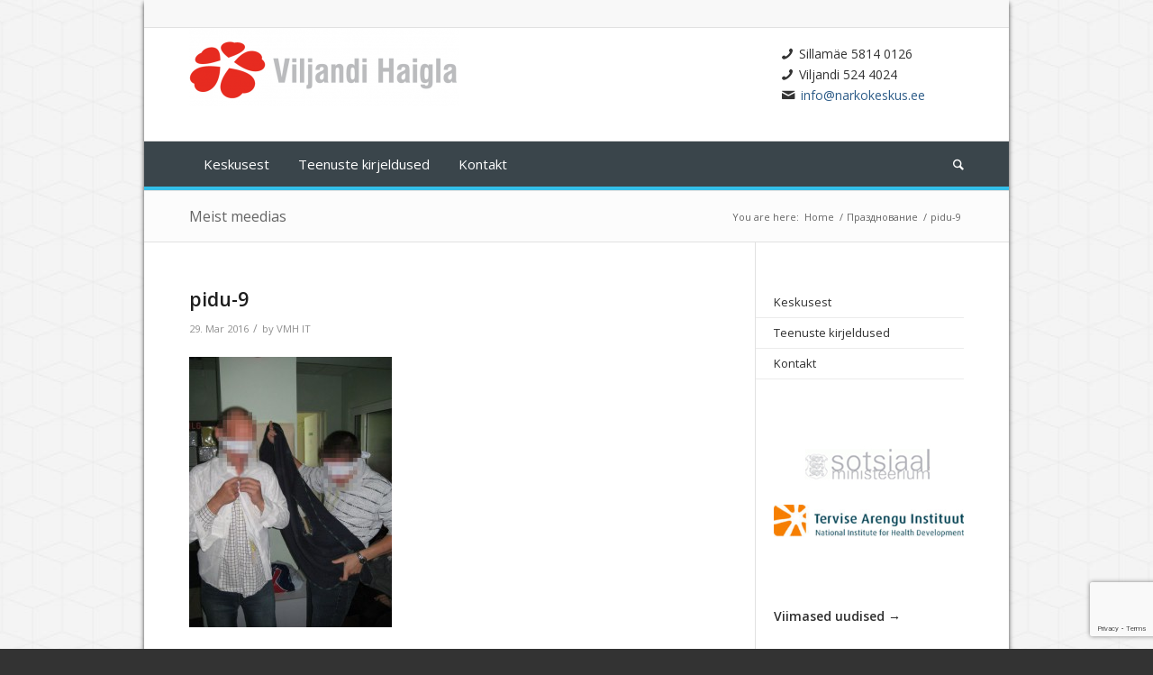

--- FILE ---
content_type: text/html; charset=UTF-8
request_url: https://www.narkokeskus.ee/?attachment_id=1509
body_size: 11236
content:
<!DOCTYPE html>
<html lang="et-EE" class="html_boxed responsive av-preloader-disabled av-default-lightbox  html_header_top html_logo_left html_bottom_nav_header html_menu_left html_custom html_header_sticky_disabled html_header_shrinking_disabled html_header_topbar_active html_mobile_menu_phone html_header_searchicon html_content_align_center html_header_unstick_top_disabled html_header_stretch_disabled html_av-submenu-hidden html_av-submenu-display-click html_av-overlay-side html_av-overlay-side-classic html_av-submenu-noclone html_entry_id_1509 av-no-preview html_text_menu_active ">
<head>
<meta charset="UTF-8" />


<!-- mobile setting -->
<meta name="viewport" content="width=device-width, initial-scale=1, maximum-scale=1">

<!-- Scripts/CSS and wp_head hook -->
<meta name='robots' content='index, follow, max-image-preview:large, max-snippet:-1, max-video-preview:-1' />

	<!-- This site is optimized with the Yoast SEO plugin v20.6 - https://yoast.com/wordpress/plugins/seo/ -->
	<title>pidu-9 - Sillamäe Narkorehabilitatsioonikeskus</title>
	<link rel="canonical" href="https://www.narkokeskus.ee/" />
	<meta property="og:locale" content="et_EE" />
	<meta property="og:type" content="article" />
	<meta property="og:title" content="pidu-9 - Sillamäe Narkorehabilitatsioonikeskus" />
	<meta property="og:url" content="https://www.narkokeskus.ee/" />
	<meta property="og:site_name" content="Sillamäe Narkorehabilitatsioonikeskus" />
	<meta property="og:image" content="https://www.narkokeskus.ee" />
	<meta property="og:image:width" content="675" />
	<meta property="og:image:height" content="900" />
	<meta property="og:image:type" content="image/jpeg" />
	<script type="application/ld+json" class="yoast-schema-graph">{"@context":"https://schema.org","@graph":[{"@type":"WebPage","@id":"https://www.narkokeskus.ee/","url":"https://www.narkokeskus.ee/","name":"pidu-9 - Sillamäe Narkorehabilitatsioonikeskus","isPartOf":{"@id":"https://narkokeskus.ee/#website"},"primaryImageOfPage":{"@id":"https://www.narkokeskus.ee/#primaryimage"},"image":{"@id":"https://www.narkokeskus.ee/#primaryimage"},"thumbnailUrl":"https://www.narkokeskus.ee/wp-content/uploads/2016/03/pidu-9.jpg","datePublished":"2016-03-29T13:21:50+00:00","dateModified":"2016-03-29T13:21:50+00:00","breadcrumb":{"@id":"https://www.narkokeskus.ee/#breadcrumb"},"inLanguage":"et-EE","potentialAction":[{"@type":"ReadAction","target":["https://www.narkokeskus.ee/"]}]},{"@type":"ImageObject","inLanguage":"et-EE","@id":"https://www.narkokeskus.ee/#primaryimage","url":"https://www.narkokeskus.ee/wp-content/uploads/2016/03/pidu-9.jpg","contentUrl":"https://www.narkokeskus.ee/wp-content/uploads/2016/03/pidu-9.jpg","width":675,"height":900},{"@type":"BreadcrumbList","@id":"https://www.narkokeskus.ee/#breadcrumb","itemListElement":[{"@type":"ListItem","position":1,"name":"Home","item":"https://narkokeskus.ee/"},{"@type":"ListItem","position":2,"name":"pidu-9"}]},{"@type":"WebSite","@id":"https://narkokeskus.ee/#website","url":"https://narkokeskus.ee/","name":"Sillamäe Narkorehabilitatsioonikeskus","description":"Riigi poolt rahastatud rehabilitatsiooniprogramm","potentialAction":[{"@type":"SearchAction","target":{"@type":"EntryPoint","urlTemplate":"https://narkokeskus.ee/?s={search_term_string}"},"query-input":"required name=search_term_string"}],"inLanguage":"et-EE"}]}</script>
	<!-- / Yoast SEO plugin. -->


<link rel='dns-prefetch' href='//s.w.org' />
<link rel="alternate" type="application/rss+xml" title="Sillamäe Narkorehabilitatsioonikeskus &raquo; RSS" href="https://www.narkokeskus.ee/feed/" />

<!-- google webfont font replacement -->
<link rel='stylesheet' id='avia-google-webfont' href='//fonts.googleapis.com/css?family=Open+Sans:400,600' type='text/css' media='all'/> 
<script type="text/javascript">
window._wpemojiSettings = {"baseUrl":"https:\/\/s.w.org\/images\/core\/emoji\/14.0.0\/72x72\/","ext":".png","svgUrl":"https:\/\/s.w.org\/images\/core\/emoji\/14.0.0\/svg\/","svgExt":".svg","source":{"concatemoji":"https:\/\/www.narkokeskus.ee\/wp-includes\/js\/wp-emoji-release.min.js?ver=22fd63639269d22587b0428b28c1018a"}};
/*! This file is auto-generated */
!function(e,a,t){var n,r,o,i=a.createElement("canvas"),p=i.getContext&&i.getContext("2d");function s(e,t){var a=String.fromCharCode,e=(p.clearRect(0,0,i.width,i.height),p.fillText(a.apply(this,e),0,0),i.toDataURL());return p.clearRect(0,0,i.width,i.height),p.fillText(a.apply(this,t),0,0),e===i.toDataURL()}function c(e){var t=a.createElement("script");t.src=e,t.defer=t.type="text/javascript",a.getElementsByTagName("head")[0].appendChild(t)}for(o=Array("flag","emoji"),t.supports={everything:!0,everythingExceptFlag:!0},r=0;r<o.length;r++)t.supports[o[r]]=function(e){if(!p||!p.fillText)return!1;switch(p.textBaseline="top",p.font="600 32px Arial",e){case"flag":return s([127987,65039,8205,9895,65039],[127987,65039,8203,9895,65039])?!1:!s([55356,56826,55356,56819],[55356,56826,8203,55356,56819])&&!s([55356,57332,56128,56423,56128,56418,56128,56421,56128,56430,56128,56423,56128,56447],[55356,57332,8203,56128,56423,8203,56128,56418,8203,56128,56421,8203,56128,56430,8203,56128,56423,8203,56128,56447]);case"emoji":return!s([129777,127995,8205,129778,127999],[129777,127995,8203,129778,127999])}return!1}(o[r]),t.supports.everything=t.supports.everything&&t.supports[o[r]],"flag"!==o[r]&&(t.supports.everythingExceptFlag=t.supports.everythingExceptFlag&&t.supports[o[r]]);t.supports.everythingExceptFlag=t.supports.everythingExceptFlag&&!t.supports.flag,t.DOMReady=!1,t.readyCallback=function(){t.DOMReady=!0},t.supports.everything||(n=function(){t.readyCallback()},a.addEventListener?(a.addEventListener("DOMContentLoaded",n,!1),e.addEventListener("load",n,!1)):(e.attachEvent("onload",n),a.attachEvent("onreadystatechange",function(){"complete"===a.readyState&&t.readyCallback()})),(e=t.source||{}).concatemoji?c(e.concatemoji):e.wpemoji&&e.twemoji&&(c(e.twemoji),c(e.wpemoji)))}(window,document,window._wpemojiSettings);
</script>
<style type="text/css">
img.wp-smiley,
img.emoji {
	display: inline !important;
	border: none !important;
	box-shadow: none !important;
	height: 1em !important;
	width: 1em !important;
	margin: 0 0.07em !important;
	vertical-align: -0.1em !important;
	background: none !important;
	padding: 0 !important;
}
</style>
	<link rel='stylesheet' id='wp-block-library-css'  href='https://www.narkokeskus.ee/wp-includes/css/dist/block-library/style.min.css?ver=22fd63639269d22587b0428b28c1018a' type='text/css' media='all' />
<style id='global-styles-inline-css' type='text/css'>
body{--wp--preset--color--black: #000000;--wp--preset--color--cyan-bluish-gray: #abb8c3;--wp--preset--color--white: #ffffff;--wp--preset--color--pale-pink: #f78da7;--wp--preset--color--vivid-red: #cf2e2e;--wp--preset--color--luminous-vivid-orange: #ff6900;--wp--preset--color--luminous-vivid-amber: #fcb900;--wp--preset--color--light-green-cyan: #7bdcb5;--wp--preset--color--vivid-green-cyan: #00d084;--wp--preset--color--pale-cyan-blue: #8ed1fc;--wp--preset--color--vivid-cyan-blue: #0693e3;--wp--preset--color--vivid-purple: #9b51e0;--wp--preset--gradient--vivid-cyan-blue-to-vivid-purple: linear-gradient(135deg,rgba(6,147,227,1) 0%,rgb(155,81,224) 100%);--wp--preset--gradient--light-green-cyan-to-vivid-green-cyan: linear-gradient(135deg,rgb(122,220,180) 0%,rgb(0,208,130) 100%);--wp--preset--gradient--luminous-vivid-amber-to-luminous-vivid-orange: linear-gradient(135deg,rgba(252,185,0,1) 0%,rgba(255,105,0,1) 100%);--wp--preset--gradient--luminous-vivid-orange-to-vivid-red: linear-gradient(135deg,rgba(255,105,0,1) 0%,rgb(207,46,46) 100%);--wp--preset--gradient--very-light-gray-to-cyan-bluish-gray: linear-gradient(135deg,rgb(238,238,238) 0%,rgb(169,184,195) 100%);--wp--preset--gradient--cool-to-warm-spectrum: linear-gradient(135deg,rgb(74,234,220) 0%,rgb(151,120,209) 20%,rgb(207,42,186) 40%,rgb(238,44,130) 60%,rgb(251,105,98) 80%,rgb(254,248,76) 100%);--wp--preset--gradient--blush-light-purple: linear-gradient(135deg,rgb(255,206,236) 0%,rgb(152,150,240) 100%);--wp--preset--gradient--blush-bordeaux: linear-gradient(135deg,rgb(254,205,165) 0%,rgb(254,45,45) 50%,rgb(107,0,62) 100%);--wp--preset--gradient--luminous-dusk: linear-gradient(135deg,rgb(255,203,112) 0%,rgb(199,81,192) 50%,rgb(65,88,208) 100%);--wp--preset--gradient--pale-ocean: linear-gradient(135deg,rgb(255,245,203) 0%,rgb(182,227,212) 50%,rgb(51,167,181) 100%);--wp--preset--gradient--electric-grass: linear-gradient(135deg,rgb(202,248,128) 0%,rgb(113,206,126) 100%);--wp--preset--gradient--midnight: linear-gradient(135deg,rgb(2,3,129) 0%,rgb(40,116,252) 100%);--wp--preset--duotone--dark-grayscale: url('#wp-duotone-dark-grayscale');--wp--preset--duotone--grayscale: url('#wp-duotone-grayscale');--wp--preset--duotone--purple-yellow: url('#wp-duotone-purple-yellow');--wp--preset--duotone--blue-red: url('#wp-duotone-blue-red');--wp--preset--duotone--midnight: url('#wp-duotone-midnight');--wp--preset--duotone--magenta-yellow: url('#wp-duotone-magenta-yellow');--wp--preset--duotone--purple-green: url('#wp-duotone-purple-green');--wp--preset--duotone--blue-orange: url('#wp-duotone-blue-orange');--wp--preset--font-size--small: 13px;--wp--preset--font-size--medium: 20px;--wp--preset--font-size--large: 36px;--wp--preset--font-size--x-large: 42px;}.has-black-color{color: var(--wp--preset--color--black) !important;}.has-cyan-bluish-gray-color{color: var(--wp--preset--color--cyan-bluish-gray) !important;}.has-white-color{color: var(--wp--preset--color--white) !important;}.has-pale-pink-color{color: var(--wp--preset--color--pale-pink) !important;}.has-vivid-red-color{color: var(--wp--preset--color--vivid-red) !important;}.has-luminous-vivid-orange-color{color: var(--wp--preset--color--luminous-vivid-orange) !important;}.has-luminous-vivid-amber-color{color: var(--wp--preset--color--luminous-vivid-amber) !important;}.has-light-green-cyan-color{color: var(--wp--preset--color--light-green-cyan) !important;}.has-vivid-green-cyan-color{color: var(--wp--preset--color--vivid-green-cyan) !important;}.has-pale-cyan-blue-color{color: var(--wp--preset--color--pale-cyan-blue) !important;}.has-vivid-cyan-blue-color{color: var(--wp--preset--color--vivid-cyan-blue) !important;}.has-vivid-purple-color{color: var(--wp--preset--color--vivid-purple) !important;}.has-black-background-color{background-color: var(--wp--preset--color--black) !important;}.has-cyan-bluish-gray-background-color{background-color: var(--wp--preset--color--cyan-bluish-gray) !important;}.has-white-background-color{background-color: var(--wp--preset--color--white) !important;}.has-pale-pink-background-color{background-color: var(--wp--preset--color--pale-pink) !important;}.has-vivid-red-background-color{background-color: var(--wp--preset--color--vivid-red) !important;}.has-luminous-vivid-orange-background-color{background-color: var(--wp--preset--color--luminous-vivid-orange) !important;}.has-luminous-vivid-amber-background-color{background-color: var(--wp--preset--color--luminous-vivid-amber) !important;}.has-light-green-cyan-background-color{background-color: var(--wp--preset--color--light-green-cyan) !important;}.has-vivid-green-cyan-background-color{background-color: var(--wp--preset--color--vivid-green-cyan) !important;}.has-pale-cyan-blue-background-color{background-color: var(--wp--preset--color--pale-cyan-blue) !important;}.has-vivid-cyan-blue-background-color{background-color: var(--wp--preset--color--vivid-cyan-blue) !important;}.has-vivid-purple-background-color{background-color: var(--wp--preset--color--vivid-purple) !important;}.has-black-border-color{border-color: var(--wp--preset--color--black) !important;}.has-cyan-bluish-gray-border-color{border-color: var(--wp--preset--color--cyan-bluish-gray) !important;}.has-white-border-color{border-color: var(--wp--preset--color--white) !important;}.has-pale-pink-border-color{border-color: var(--wp--preset--color--pale-pink) !important;}.has-vivid-red-border-color{border-color: var(--wp--preset--color--vivid-red) !important;}.has-luminous-vivid-orange-border-color{border-color: var(--wp--preset--color--luminous-vivid-orange) !important;}.has-luminous-vivid-amber-border-color{border-color: var(--wp--preset--color--luminous-vivid-amber) !important;}.has-light-green-cyan-border-color{border-color: var(--wp--preset--color--light-green-cyan) !important;}.has-vivid-green-cyan-border-color{border-color: var(--wp--preset--color--vivid-green-cyan) !important;}.has-pale-cyan-blue-border-color{border-color: var(--wp--preset--color--pale-cyan-blue) !important;}.has-vivid-cyan-blue-border-color{border-color: var(--wp--preset--color--vivid-cyan-blue) !important;}.has-vivid-purple-border-color{border-color: var(--wp--preset--color--vivid-purple) !important;}.has-vivid-cyan-blue-to-vivid-purple-gradient-background{background: var(--wp--preset--gradient--vivid-cyan-blue-to-vivid-purple) !important;}.has-light-green-cyan-to-vivid-green-cyan-gradient-background{background: var(--wp--preset--gradient--light-green-cyan-to-vivid-green-cyan) !important;}.has-luminous-vivid-amber-to-luminous-vivid-orange-gradient-background{background: var(--wp--preset--gradient--luminous-vivid-amber-to-luminous-vivid-orange) !important;}.has-luminous-vivid-orange-to-vivid-red-gradient-background{background: var(--wp--preset--gradient--luminous-vivid-orange-to-vivid-red) !important;}.has-very-light-gray-to-cyan-bluish-gray-gradient-background{background: var(--wp--preset--gradient--very-light-gray-to-cyan-bluish-gray) !important;}.has-cool-to-warm-spectrum-gradient-background{background: var(--wp--preset--gradient--cool-to-warm-spectrum) !important;}.has-blush-light-purple-gradient-background{background: var(--wp--preset--gradient--blush-light-purple) !important;}.has-blush-bordeaux-gradient-background{background: var(--wp--preset--gradient--blush-bordeaux) !important;}.has-luminous-dusk-gradient-background{background: var(--wp--preset--gradient--luminous-dusk) !important;}.has-pale-ocean-gradient-background{background: var(--wp--preset--gradient--pale-ocean) !important;}.has-electric-grass-gradient-background{background: var(--wp--preset--gradient--electric-grass) !important;}.has-midnight-gradient-background{background: var(--wp--preset--gradient--midnight) !important;}.has-small-font-size{font-size: var(--wp--preset--font-size--small) !important;}.has-medium-font-size{font-size: var(--wp--preset--font-size--medium) !important;}.has-large-font-size{font-size: var(--wp--preset--font-size--large) !important;}.has-x-large-font-size{font-size: var(--wp--preset--font-size--x-large) !important;}
</style>
<link rel='stylesheet' id='contact-form-7-css'  href='https://www.narkokeskus.ee/wp-content/plugins/contact-form-7/includes/css/styles.css?ver=5.7.7' type='text/css' media='all' />
<link rel='stylesheet' id='cryptx-styles-css'  href='https://www.narkokeskus.ee/wp-content/plugins/cryptx/css/cryptx.css?ver=22fd63639269d22587b0428b28c1018a' type='text/css' media='all' />
<link rel='stylesheet' id='foobox-free-min-css'  href='https://www.narkokeskus.ee/wp-content/plugins/foobox-image-lightbox/free/css/foobox.free.min.css?ver=2.7.17' type='text/css' media='all' />
<link rel='stylesheet' id='cms-navigation-style-base-css'  href='https://www.narkokeskus.ee/wp-content/plugins/wpml-cms-nav/res/css/cms-navigation-base.css?ver=1.5.5' type='text/css' media='screen' />
<link rel='stylesheet' id='cms-navigation-style-css'  href='https://www.narkokeskus.ee/wp-content/plugins/wpml-cms-nav/res/css/cms-navigation.css?ver=1.5.5' type='text/css' media='screen' />
<link rel='stylesheet' id='mediaelement-css'  href='https://www.narkokeskus.ee/wp-includes/js/mediaelement/mediaelementplayer-legacy.min.css?ver=4.2.16' type='text/css' media='all' />
<link rel='stylesheet' id='wp-mediaelement-css'  href='https://www.narkokeskus.ee/wp-includes/js/mediaelement/wp-mediaelement.min.css?ver=22fd63639269d22587b0428b28c1018a' type='text/css' media='all' />
<link rel='stylesheet' id='avia-grid-css'  href='https://www.narkokeskus.ee/wp-content/themes/enfold/css/grid.css?ver=4.2.6' type='text/css' media='all' />
<link rel='stylesheet' id='avia-base-css'  href='https://www.narkokeskus.ee/wp-content/themes/enfold/css/base.css?ver=4.2.6' type='text/css' media='all' />
<link rel='stylesheet' id='avia-layout-css'  href='https://www.narkokeskus.ee/wp-content/themes/enfold/css/layout.css?ver=4.2.6' type='text/css' media='all' />
<link rel='stylesheet' id='avia-scs-css'  href='https://www.narkokeskus.ee/wp-content/themes/enfold/css/shortcodes.css?ver=4.2.6' type='text/css' media='all' />
<link rel='stylesheet' id='avia-popup-css-css'  href='https://www.narkokeskus.ee/wp-content/themes/enfold/js/aviapopup/magnific-popup.css?ver=4.2.6' type='text/css' media='screen' />
<link rel='stylesheet' id='avia-print-css'  href='https://www.narkokeskus.ee/wp-content/themes/enfold/css/print.css?ver=4.2.6' type='text/css' media='print' />
<link rel='stylesheet' id='avia-dynamic-css'  href='https://www.narkokeskus.ee/wp-content/uploads/dynamic_avia/enfold.css?ver=5ac20d2926dc7' type='text/css' media='all' />
<link rel='stylesheet' id='avia-custom-css'  href='https://www.narkokeskus.ee/wp-content/themes/enfold/css/custom.css?ver=4.2.6' type='text/css' media='all' />
<link rel='stylesheet' id='avia-merged-styles-css'  href='https://www.narkokeskus.ee/wp-content/uploads/dynamic_avia/avia-merged-styles-3327900c3a798110a8414071c0cd4262.css?ver=22fd63639269d22587b0428b28c1018a' type='text/css' media='all' />
<script type='text/javascript' src='https://www.narkokeskus.ee/wp-content/plugins/cryptx/js/cryptx.min.js?ver=22fd63639269d22587b0428b28c1018a' id='cryptx-js-js'></script>
<script type='text/javascript' src='https://www.narkokeskus.ee/wp-includes/js/jquery/jquery.min.js?ver=3.6.0' id='jquery-core-js'></script>
<script type='text/javascript' src='https://www.narkokeskus.ee/wp-includes/js/jquery/jquery-migrate.min.js?ver=3.3.2' id='jquery-migrate-js'></script>
<script type='text/javascript' src='https://www.narkokeskus.ee/wp-content/themes/enfold/js/avia-compat.js?ver=4.2.6' id='avia-compat-js'></script>
<script type='text/javascript' id='foobox-free-min-js-before'>
/* Run FooBox FREE (v2.7.17) */
var FOOBOX = window.FOOBOX = {
	ready: true,
	disableOthers: false,
	o: {wordpress: { enabled: true }, countMessage:'image %index of %total', excludes:'.fbx-link,.nofoobox,.nolightbox,a[href*="pinterest.com/pin/create/button/"]', affiliate : { enabled: false }},
	selectors: [
		".foogallery-container.foogallery-lightbox-foobox", ".foogallery-container.foogallery-lightbox-foobox-free", ".gallery", ".wp-block-gallery", ".wp-caption", ".wp-block-image", "a:has(img[class*=wp-image-])", ".foobox"
	],
	pre: function( $ ){
		// Custom JavaScript (Pre)
		
	},
	post: function( $ ){
		// Custom JavaScript (Post)
		
		// Custom Captions Code
		
	},
	custom: function( $ ){
		// Custom Extra JS
		
	}
};
</script>
<script type='text/javascript' src='https://www.narkokeskus.ee/wp-content/plugins/foobox-image-lightbox/free/js/foobox.free.min.js?ver=2.7.17' id='foobox-free-min-js'></script>
<link rel="https://api.w.org/" href="https://www.narkokeskus.ee/wp-json/" /><link rel="alternate" type="application/json" href="https://www.narkokeskus.ee/wp-json/wp/v2/media/1509" /><link rel="EditURI" type="application/rsd+xml" title="RSD" href="https://www.narkokeskus.ee/xmlrpc.php?rsd" />
<link rel="wlwmanifest" type="application/wlwmanifest+xml" href="https://www.narkokeskus.ee/wp-includes/wlwmanifest.xml" /> 
<link rel='shortlink' href='https://www.narkokeskus.ee/?p=1509' />
<link rel="alternate" type="application/json+oembed" href="https://www.narkokeskus.ee/wp-json/oembed/1.0/embed?url=https%3A%2F%2Fwww.narkokeskus.ee%2F%3Fattachment_id%3D1509" />
<link rel="alternate" type="text/xml+oembed" href="https://www.narkokeskus.ee/wp-json/oembed/1.0/embed?url=https%3A%2F%2Fwww.narkokeskus.ee%2F%3Fattachment_id%3D1509&#038;format=xml" />
<script type="text/javascript">
(function(url){
	if(/(?:Chrome\/26\.0\.1410\.63 Safari\/537\.31|WordfenceTestMonBot)/.test(navigator.userAgent)){ return; }
	var addEvent = function(evt, handler) {
		if (window.addEventListener) {
			document.addEventListener(evt, handler, false);
		} else if (window.attachEvent) {
			document.attachEvent('on' + evt, handler);
		}
	};
	var removeEvent = function(evt, handler) {
		if (window.removeEventListener) {
			document.removeEventListener(evt, handler, false);
		} else if (window.detachEvent) {
			document.detachEvent('on' + evt, handler);
		}
	};
	var evts = 'contextmenu dblclick drag dragend dragenter dragleave dragover dragstart drop keydown keypress keyup mousedown mousemove mouseout mouseover mouseup mousewheel scroll'.split(' ');
	var logHuman = function() {
		if (window.wfLogHumanRan) { return; }
		window.wfLogHumanRan = true;
		var wfscr = document.createElement('script');
		wfscr.type = 'text/javascript';
		wfscr.async = true;
		wfscr.src = url + '&r=' + Math.random();
		(document.getElementsByTagName('head')[0]||document.getElementsByTagName('body')[0]).appendChild(wfscr);
		for (var i = 0; i < evts.length; i++) {
			removeEvent(evts[i], logHuman);
		}
	};
	for (var i = 0; i < evts.length; i++) {
		addEvent(evts[i], logHuman);
	}
})('//www.narkokeskus.ee/?wordfence_lh=1&hid=B00888C3A303E07BE246306FCE05CCAF');
</script><link rel="profile" href="https://gmpg.org/xfn/11" />
<link rel="alternate" type="application/rss+xml" title="Sillamäe Narkorehabilitatsioonikeskus RSS2 Feed" href="https://www.narkokeskus.ee/feed/" />
<link rel="pingback" href="https://www.narkokeskus.ee/xmlrpc.php" />

<style type='text/css' media='screen'>
 #top #header_main > .container, #top #header_main > .container .main_menu  .av-main-nav > li > a, #top #header_main #menu-item-shop .cart_dropdown_link{ height:125px; line-height: 125px; }
 .html_top_nav_header .av-logo-container{ height:125px;  }
 .html_header_top.html_header_sticky #top #wrap_all #main{ padding-top:207px; } 
</style>
<!--[if lt IE 9]><script src="https://www.narkokeskus.ee/wp-content/themes/enfold/js/html5shiv.js"></script><![endif]-->



<!--
Debugging Info for Theme support: 

Theme: Enfold
Version: 4.2.6
Installed: enfold
AviaFramework Version: 4.6
AviaBuilder Version: 0.9.5
ML:384-PU:21-PLA:27
WP:6.0.11
Updates: disabled
-->

<style type='text/css'>
@font-face {font-family: 'entypo-fontello'; font-weight: normal; font-style: normal;
src: url('https://www.narkokeskus.ee/wp-content/themes/enfold/config-templatebuilder/avia-template-builder/assets/fonts/entypo-fontello.eot?v=3');
src: url('https://www.narkokeskus.ee/wp-content/themes/enfold/config-templatebuilder/avia-template-builder/assets/fonts/entypo-fontello.eot?v=3#iefix') format('embedded-opentype'), 
url('https://www.narkokeskus.ee/wp-content/themes/enfold/config-templatebuilder/avia-template-builder/assets/fonts/entypo-fontello.woff?v=3') format('woff'), 
url('https://www.narkokeskus.ee/wp-content/themes/enfold/config-templatebuilder/avia-template-builder/assets/fonts/entypo-fontello.ttf?v=3') format('truetype'), 
url('https://www.narkokeskus.ee/wp-content/themes/enfold/config-templatebuilder/avia-template-builder/assets/fonts/entypo-fontello.svg?v=3#entypo-fontello') format('svg');
} #top .avia-font-entypo-fontello, body .avia-font-entypo-fontello, html body [data-av_iconfont='entypo-fontello']:before{ font-family: 'entypo-fontello'; }
</style>
</head>




<body data-rsssl=1 id="top" class="attachment attachment-template-default single single-attachment postid-1509 attachmentid-1509 attachment-jpeg boxed open_sans " itemscope="itemscope" itemtype="https://schema.org/WebPage" >

	
	<div id='wrap_all'>

	
<header id='header' class='all_colors header_color light_bg_color  av_header_top av_logo_left av_bottom_nav_header av_menu_left av_custom av_header_sticky_disabled av_header_shrinking_disabled av_header_stretch_disabled av_mobile_menu_phone av_header_searchicon av_header_unstick_top_disabled av_header_border_disabled'  role="banner" itemscope="itemscope" itemtype="https://schema.org/WPHeader" >

		<div id='header_meta' class='container_wrap container_wrap_meta  av_secondary_right av_extra_header_active av_entry_id_1509'>
		
			      <div class='container'>
			      			      </div>
		</div>

		<div  id='header_main' class='container_wrap container_wrap_logo'>
	
        <div id="black-studio-tinymce-6" class="widget clearfix widget_black_studio_tinymce"><div class="textwidget"><p><span class="av_font_icon avia_animate_when_visible  0 av-icon-style-  av-no-color avia-icon-pos-left " style=""><span class='av-icon-char' style='font-size:15px;line-height:15px;' aria-hidden='true' data-av_icon='' data-av_iconfont='entypo-fontello' ></span></span>Sillamäe 5814 0126<br />
<span class="av_font_icon avia_animate_when_visible  av-icon-style-  av-no-color avia-icon-pos-left " style=""><span class='av-icon-char' style='font-size:15px;line-height:15px;' aria-hidden='true' data-av_icon='' data-av_iconfont='entypo-fontello' ></span></span>Viljandi 524 4024<br />
<span class="av_font_icon avia_animate_when_visible  av-icon-style-  av-no-color avia-icon-pos-left " style=""><span class='av-icon-char' style='font-size:16px;line-height:16px;' aria-hidden='true' data-av_icon='' data-av_iconfont='entypo-fontello' ></span></span><a href="javascript:DeCryptX('1j2p0f3r1A1o1b2t0k1p0k0e1t1l2w3v1/3h2g')">&#105;&#110;&#102;&#111;&#64;n&#97;&#114;k&#111;&#107;esk&#117;s&#46;ee</a></p>
</div></div><div class='container av-logo-container'><div class='inner-container'><span class='logo'><a href='https://www.narkokeskus.ee/'><img height='100' width='300' src='//narkokeskus.ee/wp-content/uploads/2017/03/Capture-300x87.png' alt='Sillamäe Narkorehabilitatsioonikeskus' /></a></span></div></div><div id='header_main_alternate' class='container_wrap'><div class='container'><nav class='main_menu' data-selectname='Select a page'  role="navigation" itemscope="itemscope" itemtype="https://schema.org/SiteNavigationElement" ><div class="avia-menu av-main-nav-wrap"><ul id="avia-menu" class="menu av-main-nav"><li id="menu-item-182" class="menu-item menu-item-type-post_type menu-item-object-page menu-item-has-children menu-item-top-level menu-item-top-level-1"><a href="https://www.narkokeskus.ee/uldinfo/" itemprop="url"><span class="avia-bullet"></span><span class="avia-menu-text">Keskusest</span><span class="avia-menu-fx"><span class="avia-arrow-wrap"><span class="avia-arrow"></span></span></span></a>


<ul class="sub-menu">
	<li id="menu-item-177" class="menu-item menu-item-type-post_type menu-item-object-page"><a href="https://www.narkokeskus.ee/uldinfo/" itemprop="url"><span class="avia-bullet"></span><span class="avia-menu-text">Üldinfo</span></a></li>
	<li id="menu-item-753" class="menu-item menu-item-type-post_type menu-item-object-page"><a href="https://www.narkokeskus.ee/eesmark/" itemprop="url"><span class="avia-bullet"></span><span class="avia-menu-text">Eesmärk</span></a></li>
	<li id="menu-item-179" class="menu-item menu-item-type-post_type menu-item-object-page"><a href="https://www.narkokeskus.ee/sihtruhm/" itemprop="url"><span class="avia-bullet"></span><span class="avia-menu-text">Sihtrühm</span></a></li>
	<li id="menu-item-178" class="menu-item menu-item-type-post_type menu-item-object-page"><a href="https://www.narkokeskus.ee/tegevusedkeskuses/" itemprop="url"><span class="avia-bullet"></span><span class="avia-menu-text">Tegevused keskuses</span></a></li>
	<li id="menu-item-1271" class="menu-item menu-item-type-post_type menu-item-object-page current_page_parent"><a href="https://www.narkokeskus.ee/meistmeedias-2/" itemprop="url"><span class="avia-bullet"></span><span class="avia-menu-text">Meist meedias</span></a></li>
</ul>
</li>
<li id="menu-item-187" class="menu-item menu-item-type-custom menu-item-object-custom menu-item-has-children menu-item-top-level menu-item-top-level-2"><a href="https://narkokeskus.ee/?p=49" itemprop="url"><span class="avia-bullet"></span><span class="avia-menu-text">Teenuste kirjeldused</span><span class="avia-menu-fx"><span class="avia-arrow-wrap"><span class="avia-arrow"></span></span></span></a>


<ul class="sub-menu">
	<li id="menu-item-776" class="menu-item menu-item-type-post_type menu-item-object-page"><a href="https://www.narkokeskus.ee/kahjudevahendamine/" itemprop="url"><span class="avia-bullet"></span><span class="avia-menu-text">Kahjude vähendamine</span></a></li>
	<li id="menu-item-181" class="menu-item menu-item-type-post_type menu-item-object-page"><a href="https://www.narkokeskus.ee/voorutusravi/" itemprop="url"><span class="avia-bullet"></span><span class="avia-menu-text">Võõrutusravi</span></a></li>
	<li id="menu-item-194" class="menu-item menu-item-type-post_type menu-item-object-page"><a href="https://www.narkokeskus.ee/statsionaarnerehabilitatsiooniteenus/" itemprop="url"><span class="avia-bullet"></span><span class="avia-menu-text">Statsionaarne rehabilitatsiooniteenus</span></a></li>
	<li id="menu-item-197" class="menu-item menu-item-type-post_type menu-item-object-page"><a href="https://www.narkokeskus.ee/ambulatoornerehabilitatsioon/" itemprop="url"><span class="avia-bullet"></span><span class="avia-menu-text">Ambulatoorne rehabilitatsiooniteenus</span></a></li>
	<li id="menu-item-771" class="menu-item menu-item-type-post_type menu-item-object-page"><a href="https://www.narkokeskus.ee/sytik/" itemprop="url"><span class="avia-bullet"></span><span class="avia-menu-text">SÜTIK programm</span></a></li>
</ul>
</li>
<li id="menu-item-180" class="menu-item menu-item-type-post_type menu-item-object-page menu-item-top-level menu-item-top-level-3"><a href="https://www.narkokeskus.ee/kontakt/" itemprop="url"><span class="avia-bullet"></span><span class="avia-menu-text">Kontakt</span><span class="avia-menu-fx"><span class="avia-arrow-wrap"><span class="avia-arrow"></span></span></span></a></li>
<li id="menu-item-search" class="noMobile menu-item menu-item-search-dropdown menu-item-avia-special">
							<a href="?s=" data-avia-search-tooltip="

&lt;form action=&quot;https://www.narkokeskus.ee/&quot; id=&quot;searchform&quot; method=&quot;get&quot; class=&quot;&quot;&gt;
	&lt;div&gt;
		&lt;input type=&quot;submit&quot; value=&quot;&quot; id=&quot;searchsubmit&quot; class=&quot;button avia-font-entypo-fontello&quot; /&gt;
		&lt;input type=&quot;text&quot; id=&quot;s&quot; name=&quot;s&quot; value=&quot;&quot; placeholder='Search' /&gt;
			&lt;/div&gt;
&lt;/form&gt;" aria-hidden='true' data-av_icon='' data-av_iconfont='entypo-fontello'><span class="avia_hidden_link_text">Search</span></a>
	        		   </li><li class="av-burger-menu-main menu-item-avia-special ">
	        			<a href="#">
							<span class="av-hamburger av-hamburger--spin av-js-hamburger">
					        <span class="av-hamburger-box">
						          <span class="av-hamburger-inner"></span>
						          <strong>Menu</strong>
					        </span>
							</span>
						</a>
	        		   </li></ul></div></nav></div> </div> 
		<!-- end container_wrap-->
		</div>
		
		<div class='header_bg'></div>

<!-- end header -->
</header>
		
	<div id='main' class='all_colors' data-scroll-offset='0'>

	<div class='stretch_full container_wrap alternate_color light_bg_color title_container'><div class='container'><strong class='main-title entry-title'><a href='https://www.narkokeskus.ee/meistmeedias-2/' rel='bookmark' title='Permanent Link: Meist meedias'  itemprop="headline" >Meist meedias</a></strong><div class="breadcrumb breadcrumbs avia-breadcrumbs"><div class="breadcrumb-trail" xmlns:v="https://rdf.data-vocabulary.org/#"><span class="trail-before"><span class="breadcrumb-title">You are here:</span></span> <a href="https://www.narkokeskus.ee" title="Sillamäe Narkorehabilitatsioonikeskus" rel="home" class="trail-begin">Home</a> <span class="sep">/</span> <span><a rel="v:url" property="v:title" href="https://www.narkokeskus.ee/?foogallery=%d0%bf%d1%80%d0%b0%d0%b7%d0%b4%d0%bd%d0%be%d0%b2%d0%b0%d0%bd%d0%b8%d0%b5" title="Празднование">Празднование</a></span> <span class="sep">/</span> <span class="trail-end">pidu-9</span></div></div></div></div>
		<div class='container_wrap container_wrap_first main_color sidebar_right'>

			<div class='container template-blog template-single-blog '>

				<main class='content units av-content-small alpha '  role="main" itemprop="mainContentOfPage" >

                    <article class='post-entry post-entry-type-standard post-entry-1509 post-loop-1 post-parity-odd post-entry-last single-big post  post-1509 attachment type-attachment status-inherit hentry'  itemscope="itemscope" itemtype="https://schema.org/CreativeWork" ><div class='blog-meta'></div><div class='entry-content-wrapper clearfix standard-content'><header class="entry-content-header"><h1 class='post-title entry-title'  itemprop="headline" >	<a href='https://www.narkokeskus.ee/?attachment_id=1509' rel='bookmark' title='Permanent Link: pidu-9'>pidu-9			<span class='post-format-icon minor-meta'></span>	</a></h1><span class='post-meta-infos'><time class='date-container minor-meta updated' >29. Mar 2016</time><span class='text-sep text-sep-date'>/</span><span class="blog-author minor-meta">by <span class="entry-author-link" ><span class="vcard author"><span class="fn"><a href="https://www.narkokeskus.ee/author/vmh-it/" title="VMH IT tehtud postitused" rel="author">VMH IT</a></span></span></span></span></span></header><div class="entry-content"  itemprop="text" ><p class="attachment"><a href='https://www.narkokeskus.ee/wp-content/uploads/2016/03/pidu-9.jpg'><img width="225" height="300" src="https://www.narkokeskus.ee/wp-content/uploads/2016/03/pidu-9-225x300.jpg" class="attachment-medium size-medium" alt="" loading="lazy" srcset="https://www.narkokeskus.ee/wp-content/uploads/2016/03/pidu-9-225x300.jpg 225w, https://www.narkokeskus.ee/wp-content/uploads/2016/03/pidu-9-529x705.jpg 529w, https://www.narkokeskus.ee/wp-content/uploads/2016/03/pidu-9-450x600.jpg 450w, https://www.narkokeskus.ee/wp-content/uploads/2016/03/pidu-9.jpg 675w" sizes="(max-width: 225px) 100vw, 225px" /></a></p>
</div><footer class="entry-footer"><div class='av-share-box'><h5 class='av-share-link-description'>Share this entry</h5><ul class='av-share-box-list noLightbox'><li class='av-share-link av-social-link-facebook' ><a target='_blank' href='http://www.facebook.com/sharer.php?u=https://www.narkokeskus.ee/?attachment_id=1509&amp;t=pidu-9' aria-hidden='true' data-av_icon='' data-av_iconfont='entypo-fontello' title='' data-avia-related-tooltip='Share on Facebook'><span class='avia_hidden_link_text'>Share on Facebook</span></a></li><li class='av-share-link av-social-link-twitter' ><a target='_blank' href='https://twitter.com/share?text=pidu-9&url=https://www.narkokeskus.ee/?p=1509' aria-hidden='true' data-av_icon='' data-av_iconfont='entypo-fontello' title='' data-avia-related-tooltip='Share on Twitter'><span class='avia_hidden_link_text'>Share on Twitter</span></a></li><li class='av-share-link av-social-link-gplus' ><a target='_blank' href='https://plus.google.com/share?url=https://www.narkokeskus.ee/?attachment_id=1509' aria-hidden='true' data-av_icon='' data-av_iconfont='entypo-fontello' title='' data-avia-related-tooltip='Share on Google+'><span class='avia_hidden_link_text'>Share on Google+</span></a></li><li class='av-share-link av-social-link-pinterest' ><a target='_blank' href='http://pinterest.com/pin/create/button/?url=https%3A%2F%2Fwww.narkokeskus.ee%2F%3Fattachment_id%3D1509&amp;description=pidu-9&amp;media=https%3A%2F%2Fwww.narkokeskus.ee%2Fwp-content%2Fuploads%2F2016%2F03%2Fpidu-9-529x705.jpg' aria-hidden='true' data-av_icon='' data-av_iconfont='entypo-fontello' title='' data-avia-related-tooltip='Share on Pinterest'><span class='avia_hidden_link_text'>Share on Pinterest</span></a></li><li class='av-share-link av-social-link-linkedin' ><a target='_blank' href='http://linkedin.com/shareArticle?mini=true&amp;title=pidu-9&amp;url=https://www.narkokeskus.ee/?attachment_id=1509' aria-hidden='true' data-av_icon='' data-av_iconfont='entypo-fontello' title='' data-avia-related-tooltip='Share on Linkedin'><span class='avia_hidden_link_text'>Share on Linkedin</span></a></li><li class='av-share-link av-social-link-tumblr' ><a target='_blank' href='http://www.tumblr.com/share/link?url=https%3A%2F%2Fwww.narkokeskus.ee%2F%3Fattachment_id%3D1509&amp;name=pidu-9&amp;description=' aria-hidden='true' data-av_icon='' data-av_iconfont='entypo-fontello' title='' data-avia-related-tooltip='Share on Tumblr'><span class='avia_hidden_link_text'>Share on Tumblr</span></a></li><li class='av-share-link av-social-link-vk' ><a target='_blank' href='http://vk.com/share.php?url=https://www.narkokeskus.ee/?attachment_id=1509' aria-hidden='true' data-av_icon='' data-av_iconfont='entypo-fontello' title='' data-avia-related-tooltip='Share on Vk'><span class='avia_hidden_link_text'>Share on Vk</span></a></li><li class='av-share-link av-social-link-reddit' ><a target='_blank' href='http://reddit.com/submit?url=https://www.narkokeskus.ee/?attachment_id=1509&amp;title=pidu-9' aria-hidden='true' data-av_icon='' data-av_iconfont='entypo-fontello' title='' data-avia-related-tooltip='Share on Reddit'><span class='avia_hidden_link_text'>Share on Reddit</span></a></li><li class='av-share-link av-social-link-mail' ><a  href='mailto:?subject=pidu-9&amp;body=https://www.narkokeskus.ee/?attachment_id=1509' aria-hidden='true' data-av_icon='' data-av_iconfont='entypo-fontello' title='' data-avia-related-tooltip='Share by Mail'><span class='avia_hidden_link_text'>Share by Mail</span></a></li></ul></div></footer><div class='post_delimiter'></div></div><div class='post_author_timeline'></div><span class='hidden'>
			<span class='av-structured-data'  itemprop="ImageObject" itemscope="itemscope" itemtype="https://schema.org/ImageObject"  itemprop='image'>
					   <span itemprop='url' >//narkokeskus.ee/wp-content/uploads/2017/03/Capture-300x87.png</span>
					   <span itemprop='height' >0</span>
					   <span itemprop='width' >0</span>
				  </span><span class='av-structured-data'  itemprop="publisher" itemtype="https://schema.org/Organization" itemscope="itemscope" >
				<span itemprop='name'>VMH IT</span>
				<span itemprop='logo' itemscope itemtype='http://schema.org/ImageObject'>
				   <span itemprop='url'>//narkokeskus.ee/wp-content/uploads/2017/03/Capture-300x87.png</span>
				 </span>
			  </span><span class='av-structured-data'  itemprop="author" itemscope="itemscope" itemtype="https://schema.org/Person" ><span itemprop='name'>VMH IT</span></span><span class='av-structured-data'  itemprop="datePublished" datetime="2016-03-29T15:21:50+02:00" >2016-03-29 15:21:50</span><span class='av-structured-data'  itemprop="dateModified" itemtype="https://schema.org/dateModified" >2016-03-29 15:21:50</span><span class='av-structured-data'  itemprop="mainEntityOfPage" itemtype="https://schema.org/mainEntityOfPage" ><span itemprop='name'>pidu-9</span></span></span></article><div class='single-big'></div>
				<!--end content-->
				</main>

				<aside class='sidebar sidebar_right  alpha units'  role="complementary" itemscope="itemscope" itemtype="https://schema.org/WPSideBar" ><div class='inner_sidebar extralight-border'><section id="advanced_menu-2" class="widget_nav_menu widget clearfix widget_advanced_menu"><div class="menu-majandusaasta-aruanded-container"><ul id="menu-majandusaasta-aruanded" class=""><li id="menu-item-182" class="menu-item menu-item-type-post_type menu-item-object-page menu-item-has-children menu-item-182"><a href="https://www.narkokeskus.ee/uldinfo/">Keskusest</a></li>
<li id="menu-item-187" class="menu-item menu-item-type-custom menu-item-object-custom menu-item-has-children menu-item-187"><a href="https://narkokeskus.ee/?p=49">Teenuste kirjeldused</a></li>
<li id="menu-item-180" class="menu-item menu-item-type-post_type menu-item-object-page menu-item-180"><a href="https://www.narkokeskus.ee/kontakt/">Kontakt</a></li>
</ul></div><span class="seperator extralight-border"></span></section><section id="black-studio-tinymce-4" class="widget clearfix widget_black_studio_tinymce"><div class="textwidget">&nbsp;
<p style="text-align: center;"><a href="http://www.sm.ee/" target="_blank" rel="noopener"> <img class="size-full wp-image-614" src="https://narkokeskus.ee/wp-content/uploads/2013/11/sotsiaal.png" alt="sotsiaal ministeerium" width="149" height="56" /> </a></p>
<p style="text-align: center;"><a href="https://narkokeskus.ee/wp-content/uploads/2019/06/tervisearenguinstituutlogo.jpg" target="_blank" rel="noopener"><img class="alignnone wp-image-1278 size-medium" src="https://narkokeskus.ee/wp-content/uploads/2019/06/tervisearenguinstituutlogo-300x52.jpg" alt="" width="300" height="52" /></a></p></div><span class="seperator extralight-border"></span></section><section id="black-studio-tinymce-5" class="widget clearfix widget_black_studio_tinymce"><div class="textwidget"><p><strong><a href="https://narkokeskus.ee/meistmeedias-2/">Viimased uudised →</a></strong></p>
</div><span class="seperator extralight-border"></span></section></div></aside>

			</div><!--end container-->

		</div><!-- close default .container_wrap element -->


		


			

			
				<footer class='container_wrap socket_color' id='socket'  role="contentinfo" itemscope="itemscope" itemtype="https://schema.org/WPFooter" >
                    <div class='container'>

                        <span class='copyright'>SA Viljandi Haigla sõltuvushaigete ravi- ja rehabilitatsioonikeskus. Telefon: +372 434 2293, e-post: info@narkokeskus.ee </span>

                        
                    </div>

	            <!-- ####### END SOCKET CONTAINER ####### -->
				</footer>


					<!-- end main -->
		</div>
		
		<!-- end wrap_all --></div>


 <script type='text/javascript'>
 /* <![CDATA[ */  
var avia_framework_globals = avia_framework_globals || {};
    avia_framework_globals.frameworkUrl = 'https://www.narkokeskus.ee/wp-content/themes/enfold/framework/';
    avia_framework_globals.installedAt = 'https://www.narkokeskus.ee/wp-content/themes/enfold/';
    avia_framework_globals.ajaxurl = 'https://www.narkokeskus.ee/wp-admin/admin-ajax.php';
/* ]]> */ 
</script>
 
 <style type='text/css'>
</style><script type='text/javascript' src='https://www.narkokeskus.ee/wp-content/plugins/contact-form-7/includes/swv/js/index.js?ver=5.7.7' id='swv-js'></script>
<script type='text/javascript' id='contact-form-7-js-extra'>
/* <![CDATA[ */
var wpcf7 = {"api":{"root":"https:\/\/www.narkokeskus.ee\/wp-json\/","namespace":"contact-form-7\/v1"}};
/* ]]> */
</script>
<script type='text/javascript' src='https://www.narkokeskus.ee/wp-content/plugins/contact-form-7/includes/js/index.js?ver=5.7.7' id='contact-form-7-js'></script>
<script type='text/javascript' src='https://www.narkokeskus.ee/wp-content/themes/enfold/js/avia.js?ver=4.2.6' id='avia-default-js'></script>
<script type='text/javascript' src='https://www.narkokeskus.ee/wp-content/themes/enfold/js/shortcodes.js?ver=4.2.6' id='avia-shortcodes-js'></script>
<script type='text/javascript' src='https://www.narkokeskus.ee/wp-content/themes/enfold/js/aviapopup/jquery.magnific-popup.min.js?ver=4.2.6' id='avia-popup-js'></script>
<script type='text/javascript' id='mediaelement-core-js-before'>
var mejsL10n = {"language":"et","strings":{"mejs.download-file":"Download File","mejs.install-flash":"You are using a browser that does not have Flash player enabled or installed. Please turn on your Flash player plugin or download the latest version from https:\/\/get.adobe.com\/flashplayer\/","mejs.fullscreen":"\u00dcleekraanire\u017eiim","mejs.play":"Play","mejs.pause":"Pause","mejs.time-slider":"Time Slider","mejs.time-help-text":"Use Left\/Right Arrow keys to advance one second, Up\/Down arrows to advance ten seconds.","mejs.live-broadcast":"Live Broadcast","mejs.volume-help-text":"Use Up\/Down Arrow keys to increase or decrease volume.","mejs.unmute":"Unmute","mejs.mute":"Tumm","mejs.volume-slider":"Volume Slider","mejs.video-player":"Video Player","mejs.audio-player":"Audio Player","mejs.captions-subtitles":"Captions\/Subtitles","mejs.captions-chapters":"Chapters","mejs.none":"Puudub","mejs.afrikaans":"Afrikaans","mejs.albanian":"Albanian","mejs.arabic":"Arabic","mejs.belarusian":"Belarusian","mejs.bulgarian":"Bulgarian","mejs.catalan":"Catalan","mejs.chinese":"Chinese","mejs.chinese-simplified":"Chinese (Simplified)","mejs.chinese-traditional":"Chinese (Traditional)","mejs.croatian":"Croatian","mejs.czech":"Czech","mejs.danish":"Danish","mejs.dutch":"Dutch","mejs.english":"English","mejs.estonian":"Estonian","mejs.filipino":"Filipino","mejs.finnish":"Finnish","mejs.french":"French","mejs.galician":"Galician","mejs.german":"German","mejs.greek":"Greek","mejs.haitian-creole":"Haitian Creole","mejs.hebrew":"Hebrew","mejs.hindi":"Hindi","mejs.hungarian":"Hungarian","mejs.icelandic":"Icelandic","mejs.indonesian":"Indonesian","mejs.irish":"Irish","mejs.italian":"Italian","mejs.japanese":"Japanese","mejs.korean":"Korean","mejs.latvian":"Latvian","mejs.lithuanian":"Lithuanian","mejs.macedonian":"Macedonian","mejs.malay":"Malay","mejs.maltese":"Maltese","mejs.norwegian":"Norwegian","mejs.persian":"Persian","mejs.polish":"Polish","mejs.portuguese":"Portuguese","mejs.romanian":"Romanian","mejs.russian":"Russian","mejs.serbian":"Serbian","mejs.slovak":"Slovak","mejs.slovenian":"Slovenian","mejs.spanish":"Spanish","mejs.swahili":"Swahili","mejs.swedish":"Swedish","mejs.tagalog":"Tagalog","mejs.thai":"Thai","mejs.turkish":"Turkish","mejs.ukrainian":"Ukrainian","mejs.vietnamese":"Vietnamese","mejs.welsh":"Welsh","mejs.yiddish":"Yiddish"}};
</script>
<script type='text/javascript' src='https://www.narkokeskus.ee/wp-includes/js/mediaelement/mediaelement-and-player.min.js?ver=4.2.16' id='mediaelement-core-js'></script>
<script type='text/javascript' src='https://www.narkokeskus.ee/wp-includes/js/mediaelement/mediaelement-migrate.min.js?ver=22fd63639269d22587b0428b28c1018a' id='mediaelement-migrate-js'></script>
<script type='text/javascript' id='mediaelement-js-extra'>
/* <![CDATA[ */
var _wpmejsSettings = {"pluginPath":"\/wp-includes\/js\/mediaelement\/","classPrefix":"mejs-","stretching":"responsive"};
/* ]]> */
</script>
<script type='text/javascript' src='https://www.narkokeskus.ee/wp-includes/js/mediaelement/wp-mediaelement.min.js?ver=22fd63639269d22587b0428b28c1018a' id='wp-mediaelement-js'></script>
<script type='text/javascript' src='https://www.google.com/recaptcha/api.js?render=6LfkjFMdAAAAAKYHDF3lAhxnrODdgcmeiz_-4p0J&#038;ver=3.0' id='google-recaptcha-js'></script>
<script type='text/javascript' src='https://www.narkokeskus.ee/wp-includes/js/dist/vendor/regenerator-runtime.min.js?ver=0.13.9' id='regenerator-runtime-js'></script>
<script type='text/javascript' src='https://www.narkokeskus.ee/wp-includes/js/dist/vendor/wp-polyfill.min.js?ver=3.15.0' id='wp-polyfill-js'></script>
<script type='text/javascript' id='wpcf7-recaptcha-js-extra'>
/* <![CDATA[ */
var wpcf7_recaptcha = {"sitekey":"6LfkjFMdAAAAAKYHDF3lAhxnrODdgcmeiz_-4p0J","actions":{"homepage":"homepage","contactform":"contactform"}};
/* ]]> */
</script>
<script type='text/javascript' src='https://www.narkokeskus.ee/wp-content/plugins/contact-form-7/modules/recaptcha/index.js?ver=5.7.7' id='wpcf7-recaptcha-js'></script>
<script type='text/javascript' src='https://www.narkokeskus.ee/wp-content/uploads/dynamic_avia/avia-footer-scripts-9c1812a00b6b175ecb6479dd71a89a94.js?ver=22fd63639269d22587b0428b28c1018a' id='avia-footer-scripts-js'></script>
<a href='#top' title='Scroll to top' id='scroll-top-link' aria-hidden='true' data-av_icon='' data-av_iconfont='entypo-fontello'><span class="avia_hidden_link_text">Scroll to top</span></a>

<div id="fb-root"></div>
</body>
</html>


--- FILE ---
content_type: text/html; charset=utf-8
request_url: https://www.google.com/recaptcha/api2/anchor?ar=1&k=6LfkjFMdAAAAAKYHDF3lAhxnrODdgcmeiz_-4p0J&co=aHR0cHM6Ly93d3cubmFya29rZXNrdXMuZWU6NDQz&hl=en&v=PoyoqOPhxBO7pBk68S4YbpHZ&size=invisible&anchor-ms=20000&execute-ms=30000&cb=digx7ndu25ib
body_size: 48606
content:
<!DOCTYPE HTML><html dir="ltr" lang="en"><head><meta http-equiv="Content-Type" content="text/html; charset=UTF-8">
<meta http-equiv="X-UA-Compatible" content="IE=edge">
<title>reCAPTCHA</title>
<style type="text/css">
/* cyrillic-ext */
@font-face {
  font-family: 'Roboto';
  font-style: normal;
  font-weight: 400;
  font-stretch: 100%;
  src: url(//fonts.gstatic.com/s/roboto/v48/KFO7CnqEu92Fr1ME7kSn66aGLdTylUAMa3GUBHMdazTgWw.woff2) format('woff2');
  unicode-range: U+0460-052F, U+1C80-1C8A, U+20B4, U+2DE0-2DFF, U+A640-A69F, U+FE2E-FE2F;
}
/* cyrillic */
@font-face {
  font-family: 'Roboto';
  font-style: normal;
  font-weight: 400;
  font-stretch: 100%;
  src: url(//fonts.gstatic.com/s/roboto/v48/KFO7CnqEu92Fr1ME7kSn66aGLdTylUAMa3iUBHMdazTgWw.woff2) format('woff2');
  unicode-range: U+0301, U+0400-045F, U+0490-0491, U+04B0-04B1, U+2116;
}
/* greek-ext */
@font-face {
  font-family: 'Roboto';
  font-style: normal;
  font-weight: 400;
  font-stretch: 100%;
  src: url(//fonts.gstatic.com/s/roboto/v48/KFO7CnqEu92Fr1ME7kSn66aGLdTylUAMa3CUBHMdazTgWw.woff2) format('woff2');
  unicode-range: U+1F00-1FFF;
}
/* greek */
@font-face {
  font-family: 'Roboto';
  font-style: normal;
  font-weight: 400;
  font-stretch: 100%;
  src: url(//fonts.gstatic.com/s/roboto/v48/KFO7CnqEu92Fr1ME7kSn66aGLdTylUAMa3-UBHMdazTgWw.woff2) format('woff2');
  unicode-range: U+0370-0377, U+037A-037F, U+0384-038A, U+038C, U+038E-03A1, U+03A3-03FF;
}
/* math */
@font-face {
  font-family: 'Roboto';
  font-style: normal;
  font-weight: 400;
  font-stretch: 100%;
  src: url(//fonts.gstatic.com/s/roboto/v48/KFO7CnqEu92Fr1ME7kSn66aGLdTylUAMawCUBHMdazTgWw.woff2) format('woff2');
  unicode-range: U+0302-0303, U+0305, U+0307-0308, U+0310, U+0312, U+0315, U+031A, U+0326-0327, U+032C, U+032F-0330, U+0332-0333, U+0338, U+033A, U+0346, U+034D, U+0391-03A1, U+03A3-03A9, U+03B1-03C9, U+03D1, U+03D5-03D6, U+03F0-03F1, U+03F4-03F5, U+2016-2017, U+2034-2038, U+203C, U+2040, U+2043, U+2047, U+2050, U+2057, U+205F, U+2070-2071, U+2074-208E, U+2090-209C, U+20D0-20DC, U+20E1, U+20E5-20EF, U+2100-2112, U+2114-2115, U+2117-2121, U+2123-214F, U+2190, U+2192, U+2194-21AE, U+21B0-21E5, U+21F1-21F2, U+21F4-2211, U+2213-2214, U+2216-22FF, U+2308-230B, U+2310, U+2319, U+231C-2321, U+2336-237A, U+237C, U+2395, U+239B-23B7, U+23D0, U+23DC-23E1, U+2474-2475, U+25AF, U+25B3, U+25B7, U+25BD, U+25C1, U+25CA, U+25CC, U+25FB, U+266D-266F, U+27C0-27FF, U+2900-2AFF, U+2B0E-2B11, U+2B30-2B4C, U+2BFE, U+3030, U+FF5B, U+FF5D, U+1D400-1D7FF, U+1EE00-1EEFF;
}
/* symbols */
@font-face {
  font-family: 'Roboto';
  font-style: normal;
  font-weight: 400;
  font-stretch: 100%;
  src: url(//fonts.gstatic.com/s/roboto/v48/KFO7CnqEu92Fr1ME7kSn66aGLdTylUAMaxKUBHMdazTgWw.woff2) format('woff2');
  unicode-range: U+0001-000C, U+000E-001F, U+007F-009F, U+20DD-20E0, U+20E2-20E4, U+2150-218F, U+2190, U+2192, U+2194-2199, U+21AF, U+21E6-21F0, U+21F3, U+2218-2219, U+2299, U+22C4-22C6, U+2300-243F, U+2440-244A, U+2460-24FF, U+25A0-27BF, U+2800-28FF, U+2921-2922, U+2981, U+29BF, U+29EB, U+2B00-2BFF, U+4DC0-4DFF, U+FFF9-FFFB, U+10140-1018E, U+10190-1019C, U+101A0, U+101D0-101FD, U+102E0-102FB, U+10E60-10E7E, U+1D2C0-1D2D3, U+1D2E0-1D37F, U+1F000-1F0FF, U+1F100-1F1AD, U+1F1E6-1F1FF, U+1F30D-1F30F, U+1F315, U+1F31C, U+1F31E, U+1F320-1F32C, U+1F336, U+1F378, U+1F37D, U+1F382, U+1F393-1F39F, U+1F3A7-1F3A8, U+1F3AC-1F3AF, U+1F3C2, U+1F3C4-1F3C6, U+1F3CA-1F3CE, U+1F3D4-1F3E0, U+1F3ED, U+1F3F1-1F3F3, U+1F3F5-1F3F7, U+1F408, U+1F415, U+1F41F, U+1F426, U+1F43F, U+1F441-1F442, U+1F444, U+1F446-1F449, U+1F44C-1F44E, U+1F453, U+1F46A, U+1F47D, U+1F4A3, U+1F4B0, U+1F4B3, U+1F4B9, U+1F4BB, U+1F4BF, U+1F4C8-1F4CB, U+1F4D6, U+1F4DA, U+1F4DF, U+1F4E3-1F4E6, U+1F4EA-1F4ED, U+1F4F7, U+1F4F9-1F4FB, U+1F4FD-1F4FE, U+1F503, U+1F507-1F50B, U+1F50D, U+1F512-1F513, U+1F53E-1F54A, U+1F54F-1F5FA, U+1F610, U+1F650-1F67F, U+1F687, U+1F68D, U+1F691, U+1F694, U+1F698, U+1F6AD, U+1F6B2, U+1F6B9-1F6BA, U+1F6BC, U+1F6C6-1F6CF, U+1F6D3-1F6D7, U+1F6E0-1F6EA, U+1F6F0-1F6F3, U+1F6F7-1F6FC, U+1F700-1F7FF, U+1F800-1F80B, U+1F810-1F847, U+1F850-1F859, U+1F860-1F887, U+1F890-1F8AD, U+1F8B0-1F8BB, U+1F8C0-1F8C1, U+1F900-1F90B, U+1F93B, U+1F946, U+1F984, U+1F996, U+1F9E9, U+1FA00-1FA6F, U+1FA70-1FA7C, U+1FA80-1FA89, U+1FA8F-1FAC6, U+1FACE-1FADC, U+1FADF-1FAE9, U+1FAF0-1FAF8, U+1FB00-1FBFF;
}
/* vietnamese */
@font-face {
  font-family: 'Roboto';
  font-style: normal;
  font-weight: 400;
  font-stretch: 100%;
  src: url(//fonts.gstatic.com/s/roboto/v48/KFO7CnqEu92Fr1ME7kSn66aGLdTylUAMa3OUBHMdazTgWw.woff2) format('woff2');
  unicode-range: U+0102-0103, U+0110-0111, U+0128-0129, U+0168-0169, U+01A0-01A1, U+01AF-01B0, U+0300-0301, U+0303-0304, U+0308-0309, U+0323, U+0329, U+1EA0-1EF9, U+20AB;
}
/* latin-ext */
@font-face {
  font-family: 'Roboto';
  font-style: normal;
  font-weight: 400;
  font-stretch: 100%;
  src: url(//fonts.gstatic.com/s/roboto/v48/KFO7CnqEu92Fr1ME7kSn66aGLdTylUAMa3KUBHMdazTgWw.woff2) format('woff2');
  unicode-range: U+0100-02BA, U+02BD-02C5, U+02C7-02CC, U+02CE-02D7, U+02DD-02FF, U+0304, U+0308, U+0329, U+1D00-1DBF, U+1E00-1E9F, U+1EF2-1EFF, U+2020, U+20A0-20AB, U+20AD-20C0, U+2113, U+2C60-2C7F, U+A720-A7FF;
}
/* latin */
@font-face {
  font-family: 'Roboto';
  font-style: normal;
  font-weight: 400;
  font-stretch: 100%;
  src: url(//fonts.gstatic.com/s/roboto/v48/KFO7CnqEu92Fr1ME7kSn66aGLdTylUAMa3yUBHMdazQ.woff2) format('woff2');
  unicode-range: U+0000-00FF, U+0131, U+0152-0153, U+02BB-02BC, U+02C6, U+02DA, U+02DC, U+0304, U+0308, U+0329, U+2000-206F, U+20AC, U+2122, U+2191, U+2193, U+2212, U+2215, U+FEFF, U+FFFD;
}
/* cyrillic-ext */
@font-face {
  font-family: 'Roboto';
  font-style: normal;
  font-weight: 500;
  font-stretch: 100%;
  src: url(//fonts.gstatic.com/s/roboto/v48/KFO7CnqEu92Fr1ME7kSn66aGLdTylUAMa3GUBHMdazTgWw.woff2) format('woff2');
  unicode-range: U+0460-052F, U+1C80-1C8A, U+20B4, U+2DE0-2DFF, U+A640-A69F, U+FE2E-FE2F;
}
/* cyrillic */
@font-face {
  font-family: 'Roboto';
  font-style: normal;
  font-weight: 500;
  font-stretch: 100%;
  src: url(//fonts.gstatic.com/s/roboto/v48/KFO7CnqEu92Fr1ME7kSn66aGLdTylUAMa3iUBHMdazTgWw.woff2) format('woff2');
  unicode-range: U+0301, U+0400-045F, U+0490-0491, U+04B0-04B1, U+2116;
}
/* greek-ext */
@font-face {
  font-family: 'Roboto';
  font-style: normal;
  font-weight: 500;
  font-stretch: 100%;
  src: url(//fonts.gstatic.com/s/roboto/v48/KFO7CnqEu92Fr1ME7kSn66aGLdTylUAMa3CUBHMdazTgWw.woff2) format('woff2');
  unicode-range: U+1F00-1FFF;
}
/* greek */
@font-face {
  font-family: 'Roboto';
  font-style: normal;
  font-weight: 500;
  font-stretch: 100%;
  src: url(//fonts.gstatic.com/s/roboto/v48/KFO7CnqEu92Fr1ME7kSn66aGLdTylUAMa3-UBHMdazTgWw.woff2) format('woff2');
  unicode-range: U+0370-0377, U+037A-037F, U+0384-038A, U+038C, U+038E-03A1, U+03A3-03FF;
}
/* math */
@font-face {
  font-family: 'Roboto';
  font-style: normal;
  font-weight: 500;
  font-stretch: 100%;
  src: url(//fonts.gstatic.com/s/roboto/v48/KFO7CnqEu92Fr1ME7kSn66aGLdTylUAMawCUBHMdazTgWw.woff2) format('woff2');
  unicode-range: U+0302-0303, U+0305, U+0307-0308, U+0310, U+0312, U+0315, U+031A, U+0326-0327, U+032C, U+032F-0330, U+0332-0333, U+0338, U+033A, U+0346, U+034D, U+0391-03A1, U+03A3-03A9, U+03B1-03C9, U+03D1, U+03D5-03D6, U+03F0-03F1, U+03F4-03F5, U+2016-2017, U+2034-2038, U+203C, U+2040, U+2043, U+2047, U+2050, U+2057, U+205F, U+2070-2071, U+2074-208E, U+2090-209C, U+20D0-20DC, U+20E1, U+20E5-20EF, U+2100-2112, U+2114-2115, U+2117-2121, U+2123-214F, U+2190, U+2192, U+2194-21AE, U+21B0-21E5, U+21F1-21F2, U+21F4-2211, U+2213-2214, U+2216-22FF, U+2308-230B, U+2310, U+2319, U+231C-2321, U+2336-237A, U+237C, U+2395, U+239B-23B7, U+23D0, U+23DC-23E1, U+2474-2475, U+25AF, U+25B3, U+25B7, U+25BD, U+25C1, U+25CA, U+25CC, U+25FB, U+266D-266F, U+27C0-27FF, U+2900-2AFF, U+2B0E-2B11, U+2B30-2B4C, U+2BFE, U+3030, U+FF5B, U+FF5D, U+1D400-1D7FF, U+1EE00-1EEFF;
}
/* symbols */
@font-face {
  font-family: 'Roboto';
  font-style: normal;
  font-weight: 500;
  font-stretch: 100%;
  src: url(//fonts.gstatic.com/s/roboto/v48/KFO7CnqEu92Fr1ME7kSn66aGLdTylUAMaxKUBHMdazTgWw.woff2) format('woff2');
  unicode-range: U+0001-000C, U+000E-001F, U+007F-009F, U+20DD-20E0, U+20E2-20E4, U+2150-218F, U+2190, U+2192, U+2194-2199, U+21AF, U+21E6-21F0, U+21F3, U+2218-2219, U+2299, U+22C4-22C6, U+2300-243F, U+2440-244A, U+2460-24FF, U+25A0-27BF, U+2800-28FF, U+2921-2922, U+2981, U+29BF, U+29EB, U+2B00-2BFF, U+4DC0-4DFF, U+FFF9-FFFB, U+10140-1018E, U+10190-1019C, U+101A0, U+101D0-101FD, U+102E0-102FB, U+10E60-10E7E, U+1D2C0-1D2D3, U+1D2E0-1D37F, U+1F000-1F0FF, U+1F100-1F1AD, U+1F1E6-1F1FF, U+1F30D-1F30F, U+1F315, U+1F31C, U+1F31E, U+1F320-1F32C, U+1F336, U+1F378, U+1F37D, U+1F382, U+1F393-1F39F, U+1F3A7-1F3A8, U+1F3AC-1F3AF, U+1F3C2, U+1F3C4-1F3C6, U+1F3CA-1F3CE, U+1F3D4-1F3E0, U+1F3ED, U+1F3F1-1F3F3, U+1F3F5-1F3F7, U+1F408, U+1F415, U+1F41F, U+1F426, U+1F43F, U+1F441-1F442, U+1F444, U+1F446-1F449, U+1F44C-1F44E, U+1F453, U+1F46A, U+1F47D, U+1F4A3, U+1F4B0, U+1F4B3, U+1F4B9, U+1F4BB, U+1F4BF, U+1F4C8-1F4CB, U+1F4D6, U+1F4DA, U+1F4DF, U+1F4E3-1F4E6, U+1F4EA-1F4ED, U+1F4F7, U+1F4F9-1F4FB, U+1F4FD-1F4FE, U+1F503, U+1F507-1F50B, U+1F50D, U+1F512-1F513, U+1F53E-1F54A, U+1F54F-1F5FA, U+1F610, U+1F650-1F67F, U+1F687, U+1F68D, U+1F691, U+1F694, U+1F698, U+1F6AD, U+1F6B2, U+1F6B9-1F6BA, U+1F6BC, U+1F6C6-1F6CF, U+1F6D3-1F6D7, U+1F6E0-1F6EA, U+1F6F0-1F6F3, U+1F6F7-1F6FC, U+1F700-1F7FF, U+1F800-1F80B, U+1F810-1F847, U+1F850-1F859, U+1F860-1F887, U+1F890-1F8AD, U+1F8B0-1F8BB, U+1F8C0-1F8C1, U+1F900-1F90B, U+1F93B, U+1F946, U+1F984, U+1F996, U+1F9E9, U+1FA00-1FA6F, U+1FA70-1FA7C, U+1FA80-1FA89, U+1FA8F-1FAC6, U+1FACE-1FADC, U+1FADF-1FAE9, U+1FAF0-1FAF8, U+1FB00-1FBFF;
}
/* vietnamese */
@font-face {
  font-family: 'Roboto';
  font-style: normal;
  font-weight: 500;
  font-stretch: 100%;
  src: url(//fonts.gstatic.com/s/roboto/v48/KFO7CnqEu92Fr1ME7kSn66aGLdTylUAMa3OUBHMdazTgWw.woff2) format('woff2');
  unicode-range: U+0102-0103, U+0110-0111, U+0128-0129, U+0168-0169, U+01A0-01A1, U+01AF-01B0, U+0300-0301, U+0303-0304, U+0308-0309, U+0323, U+0329, U+1EA0-1EF9, U+20AB;
}
/* latin-ext */
@font-face {
  font-family: 'Roboto';
  font-style: normal;
  font-weight: 500;
  font-stretch: 100%;
  src: url(//fonts.gstatic.com/s/roboto/v48/KFO7CnqEu92Fr1ME7kSn66aGLdTylUAMa3KUBHMdazTgWw.woff2) format('woff2');
  unicode-range: U+0100-02BA, U+02BD-02C5, U+02C7-02CC, U+02CE-02D7, U+02DD-02FF, U+0304, U+0308, U+0329, U+1D00-1DBF, U+1E00-1E9F, U+1EF2-1EFF, U+2020, U+20A0-20AB, U+20AD-20C0, U+2113, U+2C60-2C7F, U+A720-A7FF;
}
/* latin */
@font-face {
  font-family: 'Roboto';
  font-style: normal;
  font-weight: 500;
  font-stretch: 100%;
  src: url(//fonts.gstatic.com/s/roboto/v48/KFO7CnqEu92Fr1ME7kSn66aGLdTylUAMa3yUBHMdazQ.woff2) format('woff2');
  unicode-range: U+0000-00FF, U+0131, U+0152-0153, U+02BB-02BC, U+02C6, U+02DA, U+02DC, U+0304, U+0308, U+0329, U+2000-206F, U+20AC, U+2122, U+2191, U+2193, U+2212, U+2215, U+FEFF, U+FFFD;
}
/* cyrillic-ext */
@font-face {
  font-family: 'Roboto';
  font-style: normal;
  font-weight: 900;
  font-stretch: 100%;
  src: url(//fonts.gstatic.com/s/roboto/v48/KFO7CnqEu92Fr1ME7kSn66aGLdTylUAMa3GUBHMdazTgWw.woff2) format('woff2');
  unicode-range: U+0460-052F, U+1C80-1C8A, U+20B4, U+2DE0-2DFF, U+A640-A69F, U+FE2E-FE2F;
}
/* cyrillic */
@font-face {
  font-family: 'Roboto';
  font-style: normal;
  font-weight: 900;
  font-stretch: 100%;
  src: url(//fonts.gstatic.com/s/roboto/v48/KFO7CnqEu92Fr1ME7kSn66aGLdTylUAMa3iUBHMdazTgWw.woff2) format('woff2');
  unicode-range: U+0301, U+0400-045F, U+0490-0491, U+04B0-04B1, U+2116;
}
/* greek-ext */
@font-face {
  font-family: 'Roboto';
  font-style: normal;
  font-weight: 900;
  font-stretch: 100%;
  src: url(//fonts.gstatic.com/s/roboto/v48/KFO7CnqEu92Fr1ME7kSn66aGLdTylUAMa3CUBHMdazTgWw.woff2) format('woff2');
  unicode-range: U+1F00-1FFF;
}
/* greek */
@font-face {
  font-family: 'Roboto';
  font-style: normal;
  font-weight: 900;
  font-stretch: 100%;
  src: url(//fonts.gstatic.com/s/roboto/v48/KFO7CnqEu92Fr1ME7kSn66aGLdTylUAMa3-UBHMdazTgWw.woff2) format('woff2');
  unicode-range: U+0370-0377, U+037A-037F, U+0384-038A, U+038C, U+038E-03A1, U+03A3-03FF;
}
/* math */
@font-face {
  font-family: 'Roboto';
  font-style: normal;
  font-weight: 900;
  font-stretch: 100%;
  src: url(//fonts.gstatic.com/s/roboto/v48/KFO7CnqEu92Fr1ME7kSn66aGLdTylUAMawCUBHMdazTgWw.woff2) format('woff2');
  unicode-range: U+0302-0303, U+0305, U+0307-0308, U+0310, U+0312, U+0315, U+031A, U+0326-0327, U+032C, U+032F-0330, U+0332-0333, U+0338, U+033A, U+0346, U+034D, U+0391-03A1, U+03A3-03A9, U+03B1-03C9, U+03D1, U+03D5-03D6, U+03F0-03F1, U+03F4-03F5, U+2016-2017, U+2034-2038, U+203C, U+2040, U+2043, U+2047, U+2050, U+2057, U+205F, U+2070-2071, U+2074-208E, U+2090-209C, U+20D0-20DC, U+20E1, U+20E5-20EF, U+2100-2112, U+2114-2115, U+2117-2121, U+2123-214F, U+2190, U+2192, U+2194-21AE, U+21B0-21E5, U+21F1-21F2, U+21F4-2211, U+2213-2214, U+2216-22FF, U+2308-230B, U+2310, U+2319, U+231C-2321, U+2336-237A, U+237C, U+2395, U+239B-23B7, U+23D0, U+23DC-23E1, U+2474-2475, U+25AF, U+25B3, U+25B7, U+25BD, U+25C1, U+25CA, U+25CC, U+25FB, U+266D-266F, U+27C0-27FF, U+2900-2AFF, U+2B0E-2B11, U+2B30-2B4C, U+2BFE, U+3030, U+FF5B, U+FF5D, U+1D400-1D7FF, U+1EE00-1EEFF;
}
/* symbols */
@font-face {
  font-family: 'Roboto';
  font-style: normal;
  font-weight: 900;
  font-stretch: 100%;
  src: url(//fonts.gstatic.com/s/roboto/v48/KFO7CnqEu92Fr1ME7kSn66aGLdTylUAMaxKUBHMdazTgWw.woff2) format('woff2');
  unicode-range: U+0001-000C, U+000E-001F, U+007F-009F, U+20DD-20E0, U+20E2-20E4, U+2150-218F, U+2190, U+2192, U+2194-2199, U+21AF, U+21E6-21F0, U+21F3, U+2218-2219, U+2299, U+22C4-22C6, U+2300-243F, U+2440-244A, U+2460-24FF, U+25A0-27BF, U+2800-28FF, U+2921-2922, U+2981, U+29BF, U+29EB, U+2B00-2BFF, U+4DC0-4DFF, U+FFF9-FFFB, U+10140-1018E, U+10190-1019C, U+101A0, U+101D0-101FD, U+102E0-102FB, U+10E60-10E7E, U+1D2C0-1D2D3, U+1D2E0-1D37F, U+1F000-1F0FF, U+1F100-1F1AD, U+1F1E6-1F1FF, U+1F30D-1F30F, U+1F315, U+1F31C, U+1F31E, U+1F320-1F32C, U+1F336, U+1F378, U+1F37D, U+1F382, U+1F393-1F39F, U+1F3A7-1F3A8, U+1F3AC-1F3AF, U+1F3C2, U+1F3C4-1F3C6, U+1F3CA-1F3CE, U+1F3D4-1F3E0, U+1F3ED, U+1F3F1-1F3F3, U+1F3F5-1F3F7, U+1F408, U+1F415, U+1F41F, U+1F426, U+1F43F, U+1F441-1F442, U+1F444, U+1F446-1F449, U+1F44C-1F44E, U+1F453, U+1F46A, U+1F47D, U+1F4A3, U+1F4B0, U+1F4B3, U+1F4B9, U+1F4BB, U+1F4BF, U+1F4C8-1F4CB, U+1F4D6, U+1F4DA, U+1F4DF, U+1F4E3-1F4E6, U+1F4EA-1F4ED, U+1F4F7, U+1F4F9-1F4FB, U+1F4FD-1F4FE, U+1F503, U+1F507-1F50B, U+1F50D, U+1F512-1F513, U+1F53E-1F54A, U+1F54F-1F5FA, U+1F610, U+1F650-1F67F, U+1F687, U+1F68D, U+1F691, U+1F694, U+1F698, U+1F6AD, U+1F6B2, U+1F6B9-1F6BA, U+1F6BC, U+1F6C6-1F6CF, U+1F6D3-1F6D7, U+1F6E0-1F6EA, U+1F6F0-1F6F3, U+1F6F7-1F6FC, U+1F700-1F7FF, U+1F800-1F80B, U+1F810-1F847, U+1F850-1F859, U+1F860-1F887, U+1F890-1F8AD, U+1F8B0-1F8BB, U+1F8C0-1F8C1, U+1F900-1F90B, U+1F93B, U+1F946, U+1F984, U+1F996, U+1F9E9, U+1FA00-1FA6F, U+1FA70-1FA7C, U+1FA80-1FA89, U+1FA8F-1FAC6, U+1FACE-1FADC, U+1FADF-1FAE9, U+1FAF0-1FAF8, U+1FB00-1FBFF;
}
/* vietnamese */
@font-face {
  font-family: 'Roboto';
  font-style: normal;
  font-weight: 900;
  font-stretch: 100%;
  src: url(//fonts.gstatic.com/s/roboto/v48/KFO7CnqEu92Fr1ME7kSn66aGLdTylUAMa3OUBHMdazTgWw.woff2) format('woff2');
  unicode-range: U+0102-0103, U+0110-0111, U+0128-0129, U+0168-0169, U+01A0-01A1, U+01AF-01B0, U+0300-0301, U+0303-0304, U+0308-0309, U+0323, U+0329, U+1EA0-1EF9, U+20AB;
}
/* latin-ext */
@font-face {
  font-family: 'Roboto';
  font-style: normal;
  font-weight: 900;
  font-stretch: 100%;
  src: url(//fonts.gstatic.com/s/roboto/v48/KFO7CnqEu92Fr1ME7kSn66aGLdTylUAMa3KUBHMdazTgWw.woff2) format('woff2');
  unicode-range: U+0100-02BA, U+02BD-02C5, U+02C7-02CC, U+02CE-02D7, U+02DD-02FF, U+0304, U+0308, U+0329, U+1D00-1DBF, U+1E00-1E9F, U+1EF2-1EFF, U+2020, U+20A0-20AB, U+20AD-20C0, U+2113, U+2C60-2C7F, U+A720-A7FF;
}
/* latin */
@font-face {
  font-family: 'Roboto';
  font-style: normal;
  font-weight: 900;
  font-stretch: 100%;
  src: url(//fonts.gstatic.com/s/roboto/v48/KFO7CnqEu92Fr1ME7kSn66aGLdTylUAMa3yUBHMdazQ.woff2) format('woff2');
  unicode-range: U+0000-00FF, U+0131, U+0152-0153, U+02BB-02BC, U+02C6, U+02DA, U+02DC, U+0304, U+0308, U+0329, U+2000-206F, U+20AC, U+2122, U+2191, U+2193, U+2212, U+2215, U+FEFF, U+FFFD;
}

</style>
<link rel="stylesheet" type="text/css" href="https://www.gstatic.com/recaptcha/releases/PoyoqOPhxBO7pBk68S4YbpHZ/styles__ltr.css">
<script nonce="NQAo-yfinAtxXjoAmlmw-w" type="text/javascript">window['__recaptcha_api'] = 'https://www.google.com/recaptcha/api2/';</script>
<script type="text/javascript" src="https://www.gstatic.com/recaptcha/releases/PoyoqOPhxBO7pBk68S4YbpHZ/recaptcha__en.js" nonce="NQAo-yfinAtxXjoAmlmw-w">
      
    </script></head>
<body><div id="rc-anchor-alert" class="rc-anchor-alert"></div>
<input type="hidden" id="recaptcha-token" value="[base64]">
<script type="text/javascript" nonce="NQAo-yfinAtxXjoAmlmw-w">
      recaptcha.anchor.Main.init("[\x22ainput\x22,[\x22bgdata\x22,\x22\x22,\[base64]/[base64]/[base64]/[base64]/[base64]/[base64]/KGcoTywyNTMsTy5PKSxVRyhPLEMpKTpnKE8sMjUzLEMpLE8pKSxsKSksTykpfSxieT1mdW5jdGlvbihDLE8sdSxsKXtmb3IobD0odT1SKEMpLDApO08+MDtPLS0pbD1sPDw4fFooQyk7ZyhDLHUsbCl9LFVHPWZ1bmN0aW9uKEMsTyl7Qy5pLmxlbmd0aD4xMDQ/[base64]/[base64]/[base64]/[base64]/[base64]/[base64]/[base64]\\u003d\x22,\[base64]\\u003d\x22,\x22J8K3HDcrY3szAysxwrDClELDqg/CuMOcw6EvwpQMw6zDisKiw4dsRMO+wrvDu8OEDTTCnmbDg8KlwqA8wokkw4Q/AGTCtWB2w7cOfz7CssOpEsOKYnnCul8IIMOawqk7dW8OHcODw4bCvh8vwobDqsK8w4vDjMOoJxtWaMKowrzCssOkXj/[base64]/Dl8K2J8Klw7LCncOSCMOPwqXCl2DDg2/DrT7Duio5G8KIB8O1XwfDgcKLAHYbw4zCmxTCjmkxwoXDvMKcw4Igwq3CuMObOcKKNMKQOMOGwrMnOz7CqUJXYg7Ch8OGahEQFcKDwosZwrMlQcOCw5pXw71fwoJTVcOzAcK8w7NcVTZuw59XwoHCucOOS8OjZS7CpMOUw5dBw7/[base64]/DjcKsWmU+RRrCjsOYdcKew4/Dtk3Dj1PDpcOfwoLCpz9YCsKJwqfCgi3CinfCqsK/wqLDmsOKVWNrMHzDiEUbTRVEI8OZwqDCq3hBeVZzegvCvcKcc8OpfMOWF8KMP8OjwpR6KgXDq8OeHVTDhMKFw5gCFcOvw5d4wrzCjHdKwr3DqlU4L8OubsOddsOaWlfClG/Dpyt8wpXDuR/Cml8yFWbDu8K2OcOnYS/DrFxQKcKVwp5GMgnCkAZLw5p8w7DCncO5wrdpXWzCvzXCvSg3w63Dkj0Bwr/Dm19Qwp/CjUlWw6LCnCsjwrwXw5c7wo0Lw51Mw5YhIcKxwqLDv0XCmMOqI8KEQcKiwrzCgS97SSEJWcKDw4TCiMO8HMKGwrNIwoARJjhaworCpl4Aw7fCtTxcw7vCplFLw5EMw6TDlgUdwq0Zw6TCjMK9bnzDmixPacOfZ8KLwo3CisOcdgs/HMOhw67CijPDlcKaw7XDnMO7d8KXPy0UYBgfw47CqGV4w4/[base64]/Csm/DrSo4EcOBQk4lw7XCkFrCvcOFClPCj1NRw55NwrbCi8K3wrPClcKVVhrCi3/Cq8KUw4TDgcKvP8O/[base64]/DusKfwpMHwrDDrE1WwqdRHGJQQ1fClGHCvVQyw5MpWsKoNAU2wrrCgMOZwovCvD4BAsKHwqtMUG4ywqjCo8K4wqbDhcOZw6TDkcO8w57DmMKUbW1zwpnCijN3CA/DuMKeGMO/woTDnMKjw4AVw6jCgMKEwq3CosKlAXvCmCpww5DDt3fCiE3DlMOcwqYOD8KtfsKdJnjCpxU3w6XDi8O/w7pXw77DlcKcwrDDrlcMCcKKwr/DkcKQw75mR8OERHDChMOCNTvCkcKqX8Khf39TRnF8w4wwVUoeTsKnRsKaw77CosKpw6EKC8K3bMKiVxIKLMOIw7zDjVnDm33CnSrCtlp3RcKBPMKPwoNCw7kPw65bFAjDhMKTexnCnsO3K8Kzwp5/w4xtFMKWw6LCvsOKworDrQ/Di8K8w5/CvsKxUGLCtmprZ8OMwpnDk8OrwpBqAis5OUPCrAB9wpHCp1o9w7XCmsOzw7nCsMOkwpDDmFfDnMOTw5LDgkfCn3DCgMKpDiRqwo1IZ1HCjMOhw6DCoV/DqXvDtMOPLyZ7wo8uw5oLeiglYVQPVwdxIMKDO8ORKMKPwoTCnS/Ct8Orw5N1RCZeCXfCvHUPw4PCo8OGw6vCkE9RwrLDrxZAw4LCrhBUw5YYUsKowoBfGMKEw5kaTwAXw63Dh0ZfL1ICesK5w6tGYyoiEMKOZw7DscKTKW7Cq8KoPMOPCk/DrcK0w5dAC8KXwrtgwqzDvlJMw4TCgVTDo23CvcKcw7fCpCZCCsO0w70mXjPCssKYEkQ1w6kQLcO8YxZKd8OQwqVBS8Kvw6zDoF/Cg8KxwqoSw49AIcOAw7IqWmMYdjtnw6YXUS7DmFErw5jDmsKJfl8DR8KbPMKNSiNEwqzCinJ1ZgZHJ8Knwo/[base64]/DncONw6nChFvDgBPDrBXCnsOVwq8ew6YkwqDCi1DCiMORcMKnw49NO39swrwdwpxWDFJ7ScKqw7xwwprDpxcBwpbCjlrCu3/DvzJlwpfCjMKCw5vCkA4ywpRqw5JvNMONw77ClcKHw4fDosKkYklbwp/CgsKYLhLDnMOhwpJQw4rDvMOHw4luKhTDncOUZBzChsKBwrB/KTtQw6RqJcO3w4fCnMOiKnIJwrwyVsO4w6BzJgBqw6hgT2PDhsKgaSXDnG03N8KKw6nCm8Oxw4/DuMKkw5V8w5HDl8KPwpNMwo/DrMOswobDpcOZWBA/[base64]/[base64]/DjFHDp8K3wozCrzEuw7DCvBzCrsKyw7IawphEw4LClAxdAcO6w7fCjEMvH8KcScKNG03DgsKwU2/CrcKnw4wrwp8RGBvCmMOPwo8gR8ONwosNRsKQa8OAMMOqIxMYw7MRwoMAw7nDpXnDkxHCu8Kcwp3CkcOlacKCwrTClErDn8KZfcKEWl8LSAAKNcOCwpjCoBpaw7TCvHXDsw/Cjl0swpzDr8KewrRmIl5+w5fChAHCj8KLOlltw5huZsOCw4kcwqciw6vCkG/Ck0dcw6Zgw6Qtw4vCnMO4wrfDp8Odw5oNPMORwrPDgA7CmcOXbVLCk0rCmcObGB7Cq8KvXEPCosOFw44sURVFwqTDglhoDsOHccKBwp/DoADDisKgVcOMw4zDmBVnWlTDgivCu8Kcwol9w7vCucK1wpbCrBjDpsOZwofClSomw77DpyXDoMOUBQ0/[base64]/DvmNnwqbDvMKtFsKswrTCkMK+wrERAMOELsKBwopHwoELdQAlYCbDicKCw7nDlh3Cg0bCpknDtk4dRlMwcAXCr8KHa0M4w4fCi8KKwpJ1LcOFwpZ3cXfCpGkiworDg8OpwqLCvwoZaEzCrGN0w6ovF8O+wrfCtQfDqMOKw6EbwrI/[base64]/[base64]/CrF9EwpXCvmnDpcKhw51iw5PDqMOow6MNZ8OhJMOKwo/DgMKRwoloSVw0w5ccw4fDrD/CshIgbxdbPFLCssKpW8OjwoVgAcOUXsKZTTRCfMO6NgMawpx5w5A/WcK0ScOQwqrCv2HCrQhZHMKowonClzgKRMO7FcOuTSMKw7vDsMOzL2zDk8Ksw6U8eBfDi8Khw7VRSMK5bBbCn3t7wpFCw4PDjcOaf8O7wofCjMKewpLCnVlbw4jCssKWGTXDhsOOw7p/KcKGDiYTPsKMcsOcw67DmWgnG8OyTsO1wp7CkQvCjMKPWcOnM17DiMO7PMOGw64PVnsoQcOMZMORw6TChMOwwpZhZcO2f8OMwr8Wwr3DvcKMR1fDsh0jwqtZCHVow6rDvQjClMOkQ3JpwqcAOQbDicOhw7/CtsOxwrDDgcKQwqHDvTVOwq/CjXTCp8KRwq8FTyPDtcOowrnDvMKBwpJLwo/DqzgOenXDhxnCjkg7PCHDsww5wqHCnTELG8OeIXJ9eMKFwqfDscOBw6/CnncyQMK6CMK3OMOpw6wvKsKtJMKSwozDrmnCj8O5wqFDwpzCgwU4CFLChcO/[base64]/[base64]/wpLDpcO6IMKlw4zDpcKtGlLCtcO7Q8K+wp1/w6zDtcKvCkDDuzJBw57DqRBeU8KjbBpmw5TCnsKrw4vCicKFX23Cqh8NE8OLN8OsZMOWw4RIBRPDnsKPw7zDucK8w4bCk8Klw5FYCcO/wqbDt8OPVTrCkcKgecOsw4x6wrjCv8KMwolcFcOsB8KJwp0Sw6bDvcKGT17DnsOiw6PDhVsLwpA3bcKfwpZAW33CkMK8NEYWw7LCvll5wpbDgVXCmQ/[base64]/DpMOww4gVZlrCsjBOw7nCqQ3CvsKLNMKaUsOwJCXDmMK2DHzDiw5oUsKZfcKmw7Unwp0cEnAow4x8w70oEMOgAcKGw5R+EMKtw63CnsKPG1JQw75jw4LDhA1DwonDqsOuCWzDi8KIwpFjO8OVGsOkwr3DscOLXcKVEDEKw4kYJ8OlRsKYw6zDqj9lwrhNGgVHwr/[base64]/w7hAw6DCk8K0w6LCj8OsC8OUwoJAwqggW8Okw57CrXdbRMO0HsOtwrVKEm3DpFfDnArDhl7DisKTw4xSw5HCscOUw61dMw3CgS/Coj59wo5aVF/[base64]/DrVt5w63Dn8Kca8Ojw77DhsK7wpfDtsKzwqLDpcKlw7/DqMOdLm9PUHFywrvDjBdlcMKIY8OLBMKmwrQPwojDojh9woEAwqFuwohyTTktw4sUa2Y3LMKaP8OjEWUyw6rCsMO1w7HDix8Rc8OuAjvCq8ORFcKydmjCi8KDwqoROMODasO/w7hwMMOgfcKTwrUAw55GwrHDsMOpwp7CkBTCqsKRwo5XLMKcY8KmRcK7EELDi8OaEylOTlQMw58/w6rDk8O4wo9Bw7DCvzN3w5bCr8KBw5XDusO+wqbDhMOzEcKFScKtFmVkYsOQNcKcUsKHw7o0wotFZwkQWsOGw7gwecOow4fDs8O0w5MYGhvChMOJKMOPwqPDr3vDsGsUwp0Qw6J1wpNgLMKBSMOnw4xnYkvDqCrCvE7Cv8K5ZiFGFDcnw57Cslg/MsOewpZewpJEworDiFLCsMOBIcKZGsKDIcO0w5YBwp45KX0EC2xDwrMuwronw4UxTQ/[base64]/DtMO7LTAaw7bCg8Kzwpplw689w6rCtxk0w6QGSxF2wrHDpcKcwoDCl2bDvTN/dMKnCMOxwo/DjsOHwq4wTmciOSM5ccKebMKiM8KPAmTDkMOVfsK0NsODwr3DjRzDhRg1Wx4bw6rDsMKRDDPCqMK+CR/[base64]/CgsK8w6XCucKEwpxHw7hKFMK9w6bCkMKlHUXCqi1UwofDnkoaw5kpTcOoesKxNy8hwpBbXMOUwpvCmsKhHcO/BcK5wo16a1vCusODIMOBcMKnOWoOwrlGw7gFEMO+wprChsK+wqM7JsKFbHArw7YXw63CrFzDqMOZw7oawqbDgsK/[base64]/Cs8OzIwsQw5BWwrFOw7LDu8KWw7woJcKEw59ZwrQXwrfClA3Dh2vCs8Kqw5XDkl/[base64]/CtMK1L8K5wqQAS0HDoxXCvA5gdcKGJ8OAw6PDlgnDkMKTKcKHDlbCrcO9OB4xbhjDmQ3DkMOPwrbDmSjDgx96w4JnIh4/FwNud8Kxw7LDsjPDnBPDjMO0w5EuwqgowphbXcKFb8Kww6tEAzsgOFHDtEw+YMOUw5NCwrDCtMOsCsKQwoXDhsOqwoPCisOsEcKGwrVLDMOJwoXCrMOXwp3DrcO7w5sVB8KkL8OUwpfDjcK/w70cwprDnsO+GUgMGEVew4J7EHdMw5dEw4cCdGXChMK2w79iwq1MSiLChMOoTBTChUIEwrHCpMO/USzCpwYJwqrDp8KJw4zDk8OIwr8jwpxPMhcWD8OSw6vDoQjCv3JSew/[base64]/Ds8ODC8K+Yy3Dp8K6w6nDncOGworDokJGdTxwHsKkMH0KwrBvWcKbwpZhdCtjw6vCqUIENxoqw5DCn8OhRcOkwrRAwoBUw4cfw6HDrHxCej9zHWhyAGLDusO0QXUdAWvDo3LDs0XDgMOWHk5OPVc2ZsKXwqPDkVZKHQE8w5DCnsO7PcO5w6YvbMO/H3kdIEjCscKuExPClDh6FsKXw7rCk8OwSsKOGMOGAg3DtcKEw4fDlCDDgEliTMKrwqrDvcOLw6VUw70Ew4fCrlbDknJZXMOXwqHCvcOXNg5ZcsOtw70IwprCp07CvcK8E0wew5xhwpJuXsOdVSQkPMK5bcOuwqDCgg00w654wr/DgDkRwpJ4wr7DuMKresOSw6vDhCo/w7JxOW08wrDCucOkw6nDssKNAF3DjlPDjsKZYjprKVHDk8OBOsOUDE5yPiNpDmHCvMKJE2IMDXd8wo3DjhnDiMKXw794w6bCv2Y6wp4ewpNSXn3DrsKlI8O5wr7CvsKsLsOuFcOIMQ1qFXxkVGhXwqzDp3fCnFlpEgHDuMK/HWTDq8ODQGPCjykOY8KnbSfDrMKnwqXDiUI9ZcK+O8Oywp87worCtMKSP2JjwqHCscOyw7A2RyTClsOww4N0w4rCuMO7D8OidhZ5wojCu8Oyw69ewr7CsWrDnh4rLsKywowRDWY4PMOQW8OcwqPCjMKCw7/[base64]/[base64]/[base64]/Cm8KHwo1QXGHCohTDo2DDrxzDmcKlwq13wp3Dk3QkLMOna0HDokhoRgfDrh3DlcK0w4/[base64]/Ci8KCw7LCnwzDrTPDnsKfJFzCjcKKf8KWSMKwcMKoOD7DvsOAw5MawpTCmDNmGiTCncKLw7o2DMODb07Cvi3Dp2c0wpFRZBVgwrwcWsOOPFvCvh7CjcOmw5V4wpo7w7HChHfDrsKewrRhwqYMwqRmwo8PaSnCt8KawoQzJcK/QsOFwoVFfCZucDQFGMOGw58kw57Dv3IwwrfDpmwDe8O4AcOwdsOFVMOrw7d0OcOmw4oTwq/CuiJjwowuFsOywqgQIzRgwrlmNlTDjUBgwrJHccOaw5jCosK8N0tEwo8DBjzCuEvCr8KKw4FUwodfw43CuATCnMOSwoLCu8O1ZisKw7fCvV/CgsOqXyzCncOuOMKowqvCkz7CncO5F8OxJ0vDnm1Swo/CrcKXUcOwwr3Ct8O7w7fDuAwtw6LCpCILwpd7woVvw5vCiMObLUzDr3t6azgHehdpKMKZwpETBMK8w45XwrTDpcKrQcO8wo1cKXoJw5pJFAdtw7lvLMOIXFoAwpHDu8Oowr42e8K3bsOAw5fDncKbwodBw7HDu8K0AMOhwpXDhT3CtxI/NsKcGTfCtVzChWB4HVXDocKrwrUPw5tUUcOBTCPCg8ONw5rDnMOhYFXDqcOSwqFxwpB3HGtqHMOqegx/wqjDvcO+V20LRn9+AMKbUMO9MwzCpEEHWsKlGsK/bUQaw7HDv8KYX8ORw4FFb33Dq352UW/[base64]/CvHvDr8K/[base64]/QcKtQMOtw43CnsO2w7dNwo3Dp8KvwqPDhncPwpUEw6XDiwLCp23DqnLCnnvDicOOw5jDh8O3QXgawro9wqbCnlXCrsKnw6PDikAEfkfDmMOcHmgmBcKGOjk/woXDuRHCr8KJMlfDvMO6N8Oxw6rCi8OHw6vDmcK/[base64]/TsOiTA8pEcOoL8ONwobCnsKmw5bDugZowrlAw6nDhMKOFsKdcMOfCsOlF8O/YcKuw7PDoD3CqWzDrGhjJsKXw4TChsO5wqLCucKSV8OrwqbDk2ERKTLCvAfDiwZIAMK8w5vDuTXDr2MyEMK1wo1NwpVQcB/Cr1sHRcKxwrnCpcOdwpx0X8KbWsKEw6paw5oEwq/DjsOdw44DeBHDosKcwqQfwoQXDsOldMKTw7rDji8VT8OuBsO1w7LDqMKOVg0zw4XDm1PDtHTCvgx5EmAsCkXDpMO5HRYjwprCql/Cq1/CuMO8wqrDv8KqfxfCtw3ClBFEYFXCqXbCtBnCvMOoOQvCpMKtwrnDnmYpwpZGwrfCl0nCvsKEIcK1w53DrMOow77DqRtBwrnDllhhwofCsMOOwonDh2FWw6PChUnCj8KNLcKcwr/[base64]/ZsOnO8KZwrgPw7Udwr3DkD/DvsK0D30ZwrHDgUrDmnzCrQLDvkrCqUzDoMOBwoMEVMO3DSZpOsKPUcKaLB9zHy7CvADDqcOKw5rCmjx2wr0eDVAtw5MKwp4OwrnCiXrCmApMw6cGHnbDn8KrwprChMOgPAl5b8KZQUoow5Y1b8KVdcKuZcK2wrEmw57DgcKbw4V4w7p1WMKow63Cun/DtjI4wqbCjsO+KMOqw7piLQ7CrB/Cj8OMFMOoIsOkOg3CuFQiPMKgw63CmMO5wpFSw7rClcK4JsOeP3J5N8K7FiljeX/[base64]/ClsOrd8KCwpBwBCPDvsOcGCRAw7V0HcOswrXDpz3CnGnCmMOFHFXCsMOxw7TDssOvaHDCicOdw54cQ3TChsK+wqRpwrjCiHFTcXjDgw7Cn8ObaS7CjMKcaX1qOcKxA8KhPsKFwqkAw63ChRhNJcOPP8OjHsKcD8OnBhrClBDCs1PCgcKAOMOkNsK0w7g8f8KPdMO/[base64]/d8O7wr0YHsOVNsOEworCuWXCiBp3PcKewogFDGFUSWAUDcOLa0LDksOlw6oSw5tRwoRhJxLDhSDCh8ORw5/Cthwyw5XClVBVw5jDk17Dp14hFxPCj8KXw7DCncKmwqBww53DvD/CqsO6w5LCmW/DnxvChcONehBsPsOgwqRFw6HDq2ZXw7V+w6pjLcOow4EfbD7Cr8K8wqxXwqM/Q8OvMcKywpVpwrkaw5d6wqjCiwTDncKQUmzDkDNNw6fDhMObwq9tGC/DpsK8w4lKwpdLYDHCo2xXw6DDimkmwpVvw6PCpj7CucKPfwR+w6g6wqInTsOzw5xAwojCvsKtFk0JcEcacCkbUjnDpMOUBEZow4nClMO0w4jDjcKxw41ow7/DhcOFw67DgsK3LmN1w6VDGsOOwpXDtBPDvsK+w445wppBOcOwEsOcSFHDpcKvwr/Cr0kpQTU4w58cA8Kxw6DCjMO7e011w4JmGsOwS0PDmcOHwpJFHsOFUAbDlcKwHsOHD09/XsOVFQYxOicwwqHDqsOYEsO1wp5dZQTCvHzCm8KjbjYfwo0gIsORAyDDg8KyfRtHw4jDv8KfDU1tLsKYwpxQMQZ/BMOia1DCogvDvzRmQ2vDoyQCw51wwqMaNRwTeWTDgsOjw7VsTcO6ACpKNcK9VUltwoA3wrPDoGoOWk3DgiHDjcKYIMKKwpzCtj5AQ8OGwqRwTcKARwTDuXRWHHYVOHnCiMOew4fDk8KVwprDgsOjXsKHQGhCw7vDmU1hwpYWY8K+fX/CrcKqwpHCmcO2wpXDqsOCAsKrD8Opw6rCsAXCgMKWw598ZRduwqHDpsOgY8ONHsK2T8Krw7IdL0M8bSRGa2bCoQ7DinPCnMKBwq3Cq0zDhMKGYMOWJMOWbR5cw6gMNXk+wqQKwpvCjMO+wqRTSHnDucOiwrbDjEvDtcOJwplOYcOlwqBuHMKffDzCp1cewqNnFR/[base64]/JMKsKQ99woN8PFvDtsKxdcK5wrQjw6M1wqo/wpLDvcOUwonCoThKFUnDpsOGw5XDg8KLwo/DqyhEwrBZw4zDv2LCo8OcfsKkw4DDksKBWMOoWHkxVMKmwrnDuDbDosKebMKNw5FhwqkVwrvDp8O1wr/Dr3vCmMKkDcK3wrfDp8KNYMKFwrkRw6MJw6dRF8KkwqNpwrI5M3vCjEfDncO0DcOIw77DiGDCpgR9fHrDvcOOw4DDpMKUw5nCn8OQwpjDsDXCrnMTwrZSw7PDk8K6wpXDq8O0wrHDlC/DnMO/c2BobigAw7PDuC3DvcKLfMOkW8O2w5zCnsOiCsKPw6/CoHzCmMO1bsOsBjXDsGUfwrhCw4VxT8OKw7rCuQt7wqpRDwNJwpvCljHChMK8csOWw4jCowwrVj/DpzhYbEnDpA99w7okVMOAwrVac8Kfwo4MwpwSBMOqL8KywqbDs8KnwqJQfS7DjALCnkEVBkdkw6oAwoLCpsKaw7QQaMORw4zCtADCgS3DkWbCuMKrwqdOw7LDgMOpQ8OqRcKzwpgLwo48DhXDgsOlwp3CtMKMCUbDncKjwrvDjBkVw4k1w70/w7l/VXYNw6fDjcKJSw5Lw61xVR5wKsKXaMOfwqU8KHfDhcOEVGHDuEwrLsOjDkHCu8OHJMKfeD5qQG/DrsKXbWAQwq/CnVfCscOvBljDpcKvNC1yw6NEw4wSw7gBwoBLesKycljCiMKTZ8KfDTcYw4zDnRbDj8OBw7t+wo9ZWsOzwrd3w7oIwozDg8OEwpclOE17w5bDp8KddsOITC7CnGxCwrjCh8O3wrMFD11/w7XDocKtVg5Rw7TDl8K0XMOxw5TDl3F8J3zCvMOWd8Kaw6bDkh3Cp8OUwpHClsOIenx+TcKcwpB1wqHCm8Ksw73DvzfDj8Kgwo0/b8OFwpx2A8OHwqp6KcKMI8Kow7BEG8KeEsOCwojDmVs/[base64]/DtcOWTsKrPCwhOMOjc8K7GznDv0vDqHZ2OMKww7jDhcOTwpLDs1LCq8Ozw5jDmhvCkihtwqZ0w4EWwqE2w53Do8Kow4DDvcOiwrsZbR0GKnjCm8OMwqQUV8KIVVwKw7Qzw4TDs8Kqw4o2wo9AwqnCpMOUw7DCpcOXw6ULIV/DpnfCqzcrwoxZw5Ncw4zCgmAewrMda8KFUsOSwoDDqgR1dMOgOcKvwrZvw59zw5g3w6XDg3MYwq5JGmJGNcOETMOYwqXDj1UXHMOuKHFbID8OIkAfwr3CgcKbw5cNwrRPRm4XbcKswrA2w60Pw5/DpFx3wq/CjGcGw73Cv20tWC0MKFlEJjVZw7RtVsKwHMKwLxTDvnHChsKMw5c0XzPDvkBhwpnCnMKhwqDDpcKSw7/Dv8O9w48gw4LDui3DgsKCF8KYwq9SwotUw4NqXcOCbW/CpgtKw6PDssO+D1fDuD1Owq0RR8OJw4DDqHbCgsKmRgXDv8K1dUTDpcOlFAfCpWTDvmwES8KVw78kw6XCkzfDqcKfw7/DisKCRcOdw6tewoDDtMKVw4ZZw6fCm8KAZ8ObwpVKWcOjZTl7w6HDh8O5wqAwTV7DpUPConBHcGVow4HClcOEwq/CqMKtScKhw6vDiEIWLsKhwpFKworCncKSCAjCv8ONw57Ciikiw4/CoEs2wq87PsKBw4AOG8OnaMK1K8KWCMOTw5rDrTvCtsOvFkQUMnjDksO/U8OLOnknBzQdw5dOwop2d8OPw6s9cAlXMcOIZ8O0w4/DozfCtsO4wr7CuSvDoTnDqMK/P8OrwqRvZMKAecKaUAzDl8OgwqDDqyd1woHDj8KbfSHDosKewqbCnQ/CmcKEO3A4w5Vxe8KKwp8fwojDpWPDnyMtWMOhwoZ+LsKjZ2vCizBOw4zCvMOzOsKtwozCm0/[base64]/DusKpwrZ3wpnDrMO4wpJsI8OywqBHw5rDk8OecmjCkxTDnMOAwoNiECvCmMO/ajTDl8KdRsKmYzsUacKgwo7CrcKHOUzDjcOhwpczGkbDj8OyMAXCvsKxSSjDv8KBwqhJwr/[base64]/DpGzCoMOQwqPDjgdIw4EYdiHCk37CmsK8wopZcyd9CEDDjX/[base64]/DuH50WF1FTcKpA8K8RnfCkMO/wohCXwtJwonDlsKgfcKvBlTCnsOdN2NQwpUjV8KjI8ONwoUVw4V4LsO5wrAqwoY/wojCg8OaCidcIsOpRmrCqyTDg8K0woxfwr0SwrAyw5PDvMKKw7rCl3rDjirDsMOkdsKJMz9DZGrDqRDDn8KzM3dDYipQF2XCqWladFUVw6TCjcKeE8OBLyMsw4/DhlLDmAzCmcOEw6rCrBItNsOPwrUTZcKueAvCoHLCnsKGwoBXwqDDrzPCjsK1Qwkvw67DgsOeTcOkNsOGwpbDu2PCtlIrfQbCjcOWwr/DscKGEG7DjcO1wrTDs19dR3bCtsOMG8Khf2LDpcOJXsOFH3fDscOuBcKmYAvDu8KBMMOgw7Mpw5ZTwrbCsMOJBsK0w4k+w6J5b2nCnsKqa8KfwozCqcOEw4dNw6rCkMOvV287wrvDhcOUwq9Uw5HDusKhw6Mxwp/[base64]/E1wfDmPDqcOfw4UQQcOZwrLCrmR6w6jDnxnCosKHCcKjw6JJHG8/LTltwqFGdiLDnMKPA8OgLMOfNcK6wpfDrcO+Wm4MGi/CqMOvdVHCh2/DmjgYw75DCcOdwoZBw7XCtE12w4bDqcKbwotsPsKOw5rChl/DpMKAw4VOBiEqwr3ChcOswoDCtSIaDWcJBFvCp8Krwp/Du8OXwrVvw5Eww6/[base64]/OXM3GDvDjMKEZULDvsKfVVPDpcObFMOGwo0nw6ApURvCh8Kfwr3CvsKRw6TDosO5wrHCmcO6woXChsOiRsOKcSzCl23DkMOkXsO5wpQleTILMQ/DuksSbmXCqxEvw6UkQWdPCsKtwr/DucOywp7Ch2nDtF7CvmNkTsKUJcKDwp8LYWnCmG4Cw6N4wpHCvWdDwqXCkTfDinwGGw/DnDjDjRZaw5kzQcOqLMKQCQHDpcKZw4DCvcOaw7nDkMOSBcOoUsOZwoJTwoDDi8KCwpQSwr3Dr8KPVnrCqUpswqTDuTXCnDTCocKrwrs4worCvWnCmh8ZMMOvw6/CnsODHBvCsMOewrUWw7PCpT3CgMO6T8Ozwq/[base64]/acKWw7EAYMO6wrdeZ8Kuw67Cr1UUUH93A2EpHcKHw4LDjMKTasKLw5Vmw6/CoyTCmQZPw7PDkWDCtsK+wq0EwonDum7CrVBLwromw7bDkAw0woYHw5jCjxHCnRdPfnx5FCBrwojCpcOtAsKTOCA/bcOWwqvCtMOywrDCtsONwqtyKA3DuWIMw4ZTGsOjwqHDjhHDhcKXwrZTw7/[base64]/DiMO0wp/Dv1vDmytkwqrCgcOcw588WGg4w6cxw5xgw7bCqGYGVVPCrhTDrxpIJxwVIsObf0cyw5hhNRsgZg/DuE49wpTDgMKfw4Z0Gg7DsRckwrgRw4HCgD92c8K1RxciwphUMsOdw5I7w5HCpAQmw67DrcOcPzrDqTnCoT9swrRgFsOfwpoxwpvCk8OLw43CuB5PRcKkc8OvaDDDhy7CocKpwpg7HsO2w5M3FsKCw7NPw7tfM8KaWm3DnVjDrcKRJi4Gw40/GiDCu11qwoLDjMOTQsKSYMO9IMKKw4rCpsODwoMGwoVwRyLDgU1/EEhMw6ZrT8KLwq0zwofDtjcIIcOTHyVsX8OYwr/Dpy5WwrB9IUzDtzHCmBDDsG/DmcKMMsKRwr0mHxhGw5hmw5R4woJpZgrCv8KbajnDlHpoG8KKw7nClxJ3aEnDoAjCgMKwwqgFw44gByw5U8KcwoIbw79mwp5AUQJBSMOowrpKw5zDq8ORNMOMfl9kR8OGPAg/QzDDjMO2IsOLEcKzVMKEw6zCk8Ogw6scw7Yww73CiklkcEEhwofDnMK8woQQw4YxdFQtw5fDu2vDmcOAQXjCocObw6DCvC7Cn1jDv8KNKcOeYMO2R8KKwoFFwqBsOHbCi8O1XMO6ODp0esOfOsKJw6LDvcOlw5V/OUDCisOUw6pfEsKLwqDDh0nDuxFewo0vwo8Hwo7Cp3h5w5bDinDDt8OmTX8mEkxXwr3Cn0osw7dgOCIFYyRKwqdkw7PCqT/DnQ3CpW5Tw7wbwp8/[base64]/CoMKmw6ETw67Dv27CshFud1BZPQnDh8O2wodxwp7ChRXDusO0wp4Dw5PDv8K7AMKzL8OUBjzCiwgiw5TCrMOmwq/[base64]/DtsOuYMKOJsO0WixYw5k8SBYkacOXCktoaiLCscKiw7oUVUt1N8Kqw7DCpShFDh5FQ8KWw6HCg8OPwofDtsOzE8O4w67CmsKefHPDm8KCw7jClsO1wohcV8OVwr/Cj2/Doh3DgMObw7XDumbDqXw0IkcNw41AL8OieMK/w41Kw4MqwrbDlMKFw6ktw7LDin8Ew6s2XcKvJT3DuiRbw70GwplybzfDjhMkwoQRaMOowqFbEMO5woMlw7FJTsKbXHw0AMKeXsKMTEN/wrEgOn3DlcOPVsOtw4PChl/[base64]/DsMKzwoLDh1nDmSPDr0ETwqfCnXjDqcOKasO0fTslPUrCt8OJwoptw7pEw7tQw4nCvMKHecK0VsKuwqR/MSROW8K8YVM2wosvT1VDwqUcwq4uaSUcGilfwqPCpwfDgHjDlcOiwrM9w5/Crx/Dg8OTfXvDv2VowrzCoQh2YSnDpwNHw7zDo0YywpbCosOHw4vDuF/CjAjCmmZxSR8Qw7XDsSIBwqrCm8OmwqLDmGw7w6UtGwXDiRNIwqLDq8OCDi3Ct8OMbQvCpzLDosOvwr7CkMKWwrDDo8OoXnXDl8KuZ3YaHsKZw7fDkToWHn9JdcOWI8KmayLDlWLCs8KMTj/[base64]/CosOvwrPDmMOcw6/CpxTDocKXw4Mqwr3DusKOw45yAwLDqMKPSsK2G8K4C8KRCcKuUsKPXlhvQRfDk0zCvsK1ETnDuMK7wqvCuMOvw6DDpAbCmnVHw7/Dh0d0A3DCpyEiw7XDvDrDjCM/[base64]/CuMOJNcK3VBnCkMOFRkklwo3DnMKLfVHCs0wnwovDs2YjMVd8G0xMw6d4Yx5Vw6zCgiAfc3/Do0jCt8OYwo4yw6/DqMOPJMOCw584wrLCsBlAwq/DmWPCvRN9woNMw69KR8KERcOJH8K9wrR9w7TCiEVlwrjDiwZMw70Lw6VDYMOyw50besKjMsOzw5ttBMKZPUzCgwbDiMKmw5I7KsORwqnDqVvDhMKmXcO/acKBwoUpLwNPwp4zwpDCvsOtwrZdw7VEDTZfLjjCmsOyZ8Ktw7rDqsKsw7NYw7gSCsK6RFzCtMKdwpzCocOuwqkzDMKwYSvCqMKNwpHDiXZeD8KONRfDrXzCvcKsBGZ6w7ZEE8KxwrHCoXNTIWl0w4LCshDCjMKRw7PCg2TCr8OlKh3DklYOw6pywqPCnW/DuMO9wo/Dm8KiZF1/BcOfXmkQw4/[base64]/DuAvCtMKsIXHClMKFZRvDmsO4w4wMY8OQw7PChHvDscOjEsKVe8OQwqjCkmLCu8K3bcO/w5rDhw9vw65UT8OawpDDr0svwoQwwrXCpFnCqgQuw4LCr1fDplgEKcKuIgjCrFZgNcKrOlkcDMKtOMKfZAnCokHDp8KGWk56w5dcw7s7FsK5w4/CiMOeUGPCrMOLw6w6w50AwqxcWTnChcO7wogZwoDDtQvCiCDCs8OfDcKiaQE9Q3Z5wrLDvTY1wpvCr8KvwoTDumcWbXXDoMObDcKlw6VbS15aVMKyDMKQCB1CD2/[base64]/Zg9iw4rCmsOnw6bDkMKecMKTw63CtMOXdMK4YMOiE8O5wowOc8K9PMOAB8OfDUHCjCvClFbDocOGYQLCpsK8Y1rDn8OjUMKvZsKCPMOUwqTDgC/DosOXw5QcGsO5XMOnNXxXUMOCw5fCtMKgw5IZwoHDnxjCmMOGYAzDnsK9WmtjwpDDnMK3wqoGwqnCnw/ChMO2w4Ndwp3ClcKMFMKGw7cVZVgXISnDmsO7F8Ksw63Cjn7DssOXwrjDucKFw6vClgkjfSbCqFfDoUMWNFdawrw+C8KFG00Ow63CqRbDq3XCjsK5HsKDwpkcXMKbwqvCkGbDgwAFw7jCq8KdZmotwrDCtVxKV8O2CFDDo8O0JcKKwqsvwo0swqI/w47CuSTCusOmw4siw6DDksKpw4V+JgTCkAvDvsOBw7VMwqrDuGvCucKGwobDvxIGVMKSw44kw6pQw5J6UHzDu3BsaDrCsMO7wq7Cp3h2wpsCw4gsw7XCsMOlR8KUMmTDhMKqw7PDkMKsOsKOcBrDmCtFfsO3LHV1w77DllHDrsOlwrtIMzENw6Eaw6rCpMO+wr/DgsKsw7R3K8Ohw49Jw5LDqsKtC8KIwqlcQW7Co0/Cq8OdwpvCvApJwoM0X8OgwpDDosKRd8O6wpZPw5XCpnEDOxJSJXIoYULCksKNw69vVHLCosOAHgjDh15ywoHCn8KGwo/Dr8K0RSFYJhFYGn0xM3fDjsOZfQo2wq3DvRDDsMKgOWdRw7Mnwp0AwoPDsMKDwoRBOgQND8ORWXYuw71BIMKcexXDq8Oyw6Frw6XCoMOJN8OnwpLCtWrDsVJtwrTCp8Ogw6/Dhg/[base64]/[base64]/CiB4Ba2oNw4dlSRYaZcKEwp8vwpfCgMOzw53DlcOJLiE3wqvCk8OcEkwYw5TDnnkMdMKUNUdGXSjDkcOuw6rCr8O9EcO0MWEOwoV4eBvCjMOxcHbCr8K+PMOza3LCtsKPLh8jH8OjJELCuMOXeMK/wr7CggR6worCilgPNsOkeMOJQ0ILwpDCijENw5lcSyU+HyUpMMKjMXRhw75Ow6/CjUl1cCDCn2HCl8KzJgcOw6R+w7deKcOtHApew4PDkMKGw4IMw5XCkF3DrMO1ZzphSXA9w4o7esKXw6/DmiMXw5zCuC8gTmDDhsO7w4fDu8Oow5wRwrbDohBgwpnCvsOsPMKgw4QxwrjDhWnDjcOVOilBIcKXwpxMSW8Gw40MJm9APcO/IcOFw4HDgsK7USRgJQkOecKIw49gw7NXHjLDjFMQw7bCqncww4BEw53Cuh5HcWPCtsKDw4pYD8Krwr3DtU/DmsOKwr/[base64]/DrMKaKD0rHFd1wpxWYHvDqsOqdMK1JUcTwodYw6B9PcKqRcOTwoTDjsKCw6HDkB0jW8KcE1PCsl97CiEWwo5eYW8lUsKUbUJJUEF4R2V/[base64]/[base64]/CsMOaw5/[base64]/Cq8OFbi07T8OUWDo0TGzConw8M3PCgCFjXsKtwqkJWSEpQ23DusK1NhVZwobDs1XDgsKQw41OETLDocKLIG/Cv2UTTMKBEWoOwpzCizTDgsK2w6Rsw4wrcsOpInbCm8KIwqVUAkTDqcORNQLDpMKvBcOMwpTCqkoCwp/CoBtkwrMjP8OVH3bDilDDnx3CgMKcFMOtw64+CsOkacO0X8OIdMKyZmDDoTN9ZcO8e8K6clIjw5PDkcKrwpojP8OMclLDgsKHw4/Ct1RpbMOKwqoewqYTw6/CrjoZHsKqw7NXH8Ohwo4YBRxKw6vDvcOZE8K7woPCjsOHO8KBRwvDl8KFw4kRwpLDl8O5wqbDkcOhGMKQBCViw75Mf8KBbMO1ZQRXwrs1IFzCr0oRFgslw5rCqMKCwrt7w6vDqMOQXl7ChH/CoMOMPcKrw4fCmELCi8O/DsOjIMOWW1wrw7o9bsOPEsOdE8KNw6jDqgXDpMKGw5QaKcOzJ2zCpERzwrUyVMK0CSUYbMOFwqYASkbDvDXDjFvCkFLCqUBiw7URw57DnEDCkn9Ww7Jpw7HCtkjDncKmdwLCsn3CuMKEwp/DmMK6THzDgsK5wr46wozDicO6w5zDsCEXEmghwo9Kw6IoC1HCrxUMwq7CgcOWFSgpDsKewrrChCAxwqAnRsK2wrYCSSnCgl/DlsKTUsK2bhMQGMKpw70ww4DCvltzEn1GGTA+w7fCums4woYowq1EYV/DoMOaw5jCrhoBOcKSL8O9w7YvNyIdw60HPsOcc8K7PitXEQ3CrcO0wonCrcOAZcKlw7HDlHZ9wr/Dv8K2XcKawolfw53DgAUewo7CssOzDcOdEsKNwrTCq8KABMOcwo1Dw7nCtMKWbyk9wo3Cm3p0w4FfNFlywrbDsw7Co2DDosKRVS/CmMO6UGFpKB8Dw7IZJDxLB8OlWA9iHQNndABBZsO5EMOVV8KKCcKRwqITNsKUP8OxXUnDiMKbJRXCmj3DqMKLd8Kpc2dTCcKITxLDjsOuZsOnwpxXPMOndmjChnsracKiwq/DrHHDgMKnLgxcAlPCqQJUw7U9UMKpwrnDoGovw4NAwrnDl1zCr1fColnDr8KLwoVMF8KcBMKbw4oqwobCpT/DmcKVw4fDl8OvD8KHfsOHPywZworCsDfCqkvDihhQw51GwqLCs8Ouw7RAO8OHRcOzw4nDusKmdMKFwqLCnwrClXnDvA/[base64]/DmcKURcOrf33CscK3w5p5wozCgcOcw6jDmzLCqnPDi8KOSCHDlUTDllF/[base64]/Do8OlwqDDjmjCo8OSw4E5wpESwocYwr7Dj8OmwovCmxNNT15xSEQUworDisKmwp3DlcKQwqjDjljCkUoxYA0uFsKaLSTDnRYcwrDCmcK5G8Kcw4ZwF8OSwpnCm8KTw5MGwo/DrcOvw7PDkcKaTMKDOS3DmcKYw6/CujvDkjnDusKsw6PDgzpOwoY9w7Zfwp3DgMOmeh9hThrDi8KfOzTChMKtw5bDmntsw7rDk1vDgMKkwrTDhnrCoTJpEV01wqnDpkDCoTlnW8OVwpsFSCTCsTgOV8KJw6nDk1JZwq/Cl8ORdxvCvG3DtcKmbcO0fUnCncOJARQsQyshdmlDwqPCgxHCmHVFwqnDsSDCkht0IcKaw7vDgV/DuicFw6XDvcKDOiHDqMKlX8OmIQwiUwzCvT1owpJfwqPDhx/CrDMXwrDCqcKneMK/NcKPw5XDisK+w7tSLsOPIcOyAy/CnV3Dlx4EBnvDs8O8wpM4LCsjw7TCt2k6Q3vCnF0xJsOrQ1dAw5XCgi7Cv2s9w4lewoh9RRjDh8KbGncLGjtZw4zDqB1qwrLCiMK3XTvCj8K/w7HCl2fCjn7CncKkwoXCnsKcw60Lb8K/wrrCilvCsXfDtWDCswBxwo93w4LCkQ/DgzYiG8KmT8K8wqVUw5RuE0LClEd6wp9+KsKIC1xnw4kpwqVVwqR8w5zDocKpw53Dh8KXwpgswocn\x22],null,[\x22conf\x22,null,\x226LfkjFMdAAAAAKYHDF3lAhxnrODdgcmeiz_-4p0J\x22,0,null,null,null,1,[21,125,63,73,95,87,41,43,42,83,102,105,109,121],[1017145,536],0,null,null,null,null,0,null,0,null,700,1,null,0,\[base64]/76lBhnEnQkZnOKMAhmv8xEZ\x22,0,0,null,null,1,null,0,0,null,null,null,0],\x22https://www.narkokeskus.ee:443\x22,null,[3,1,1],null,null,null,1,3600,[\x22https://www.google.com/intl/en/policies/privacy/\x22,\x22https://www.google.com/intl/en/policies/terms/\x22],\x22mtlx5+tLxvQ4/wc3/vq8ZgkLvwnzVpkYaycGGRN/H2Y\\u003d\x22,1,0,null,1,1769278866092,0,0,[61,193,2],null,[152],\x22RC-8BfoT2EhZoDl9A\x22,null,null,null,null,null,\x220dAFcWeA4VJrviT14zkJ979NY8EBOx10dFakXtuk6txExgD80viSBYHB66NdxKBYZJoe8d2JiWmY__CIRZSgvj4kXhJGdRuVAtCQ\x22,1769361666277]");
    </script></body></html>